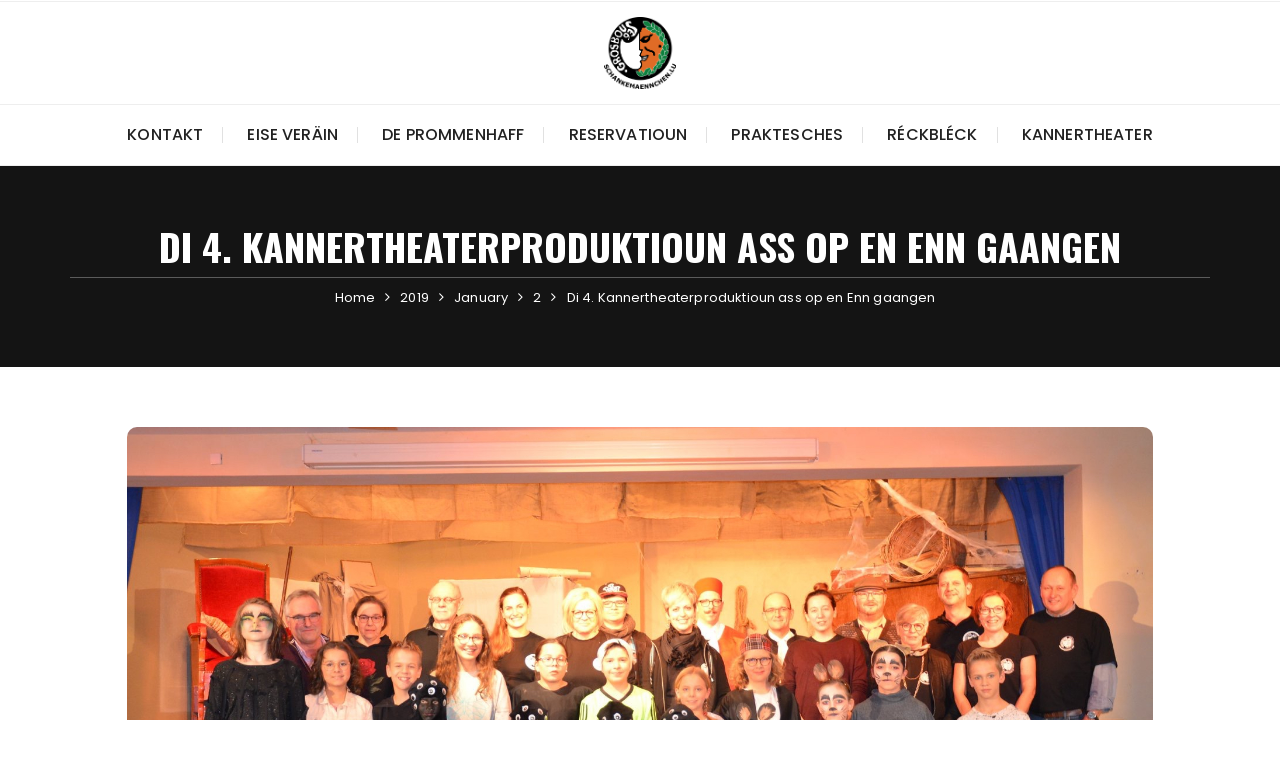

--- FILE ---
content_type: text/html; charset=UTF-8
request_url: http://www.schankemaennchen.lu/2019/01/02/di-4-kannertheaterproduktioun-ass-op-en-enn-gaangen/
body_size: 18756
content:
<!doctype html>
<html lang="en-US">
<head>
	<meta charset="UTF-8">
	<meta name="viewport" content="width=device-width, initial-scale=1">
	<link rel="profile" href="https://gmpg.org/xfn/11">

	<title>Di 4. Kannertheaterproduktioun ass op en Enn gaangen &#8211; De Schankemännchen</title>
<meta name='robots' content='max-image-preview:large' />
<link rel='dns-prefetch' href='//platform-api.sharethis.com' />
<link rel='dns-prefetch' href='//fonts.googleapis.com' />
<link rel="alternate" type="application/rss+xml" title="De Schankemännchen &raquo; Feed" href="http://www.schankemaennchen.lu/feed/" />
<link rel="alternate" type="application/rss+xml" title="De Schankemännchen &raquo; Comments Feed" href="http://www.schankemaennchen.lu/comments/feed/" />
<link rel="alternate" title="oEmbed (JSON)" type="application/json+oembed" href="http://www.schankemaennchen.lu/wp-json/oembed/1.0/embed?url=http%3A%2F%2Fwww.schankemaennchen.lu%2F2019%2F01%2F02%2Fdi-4-kannertheaterproduktioun-ass-op-en-enn-gaangen%2F" />
<link rel="alternate" title="oEmbed (XML)" type="text/xml+oembed" href="http://www.schankemaennchen.lu/wp-json/oembed/1.0/embed?url=http%3A%2F%2Fwww.schankemaennchen.lu%2F2019%2F01%2F02%2Fdi-4-kannertheaterproduktioun-ass-op-en-enn-gaangen%2F&#038;format=xml" />
<meta property="og:url" content="http://www.schankemaennchen.lu/2019/01/02/di-4-kannertheaterproduktioun-ass-op-en-enn-gaangen/ "/>
			<meta property="og:title" content="Di 4. Kannertheaterproduktioun ass op en Enn gaangen" />
			<meta property="og:description" content="Kaum ze gleewenâ€¦25 Joer SchankemÃ¤nnchen leien hannert eis, e ganzt VÃ©ierelsjoerhonnert. A nawell si mir dees Theater nit midd, ganz am GÃ©igendeel! Schonns an de StartlÃ¤cher fir eise 14. grousse..." />  
			<meta property="og:type" content="article" />				<meta property="og:image" content="http://www.schankemaennchen.lu/wp-content/uploads/2019/01/IMG_8016_Gruppefoto-1.jpg"/>
				<style id='wp-img-auto-sizes-contain-inline-css' type='text/css'>
img:is([sizes=auto i],[sizes^="auto," i]){contain-intrinsic-size:3000px 1500px}
/*# sourceURL=wp-img-auto-sizes-contain-inline-css */
</style>
<link property="stylesheet" rel='stylesheet' id='twb-open-sans-css' href='https://fonts.googleapis.com/css?family=Open+Sans%3A300%2C400%2C500%2C600%2C700%2C800&#038;display=swap&#038;ver=6.9' type='text/css' media='all' />
<link property="stylesheet" rel='stylesheet' id='twbbwg-global-css' href='http://www.schankemaennchen.lu/wp-content/plugins/photo-gallery/booster/assets/css/global.css?ver=1.0.0' type='text/css' media='all' />
<style id='wp-emoji-styles-inline-css' type='text/css'>

	img.wp-smiley, img.emoji {
		display: inline !important;
		border: none !important;
		box-shadow: none !important;
		height: 1em !important;
		width: 1em !important;
		margin: 0 0.07em !important;
		vertical-align: -0.1em !important;
		background: none !important;
		padding: 0 !important;
	}
/*# sourceURL=wp-emoji-styles-inline-css */
</style>
<link property="stylesheet" rel='stylesheet' id='wp-block-library-css' href='http://www.schankemaennchen.lu/wp-includes/css/dist/block-library/style.min.css?ver=6.9' type='text/css' media='all' />
<style id='wp-block-library-theme-inline-css' type='text/css'>
.wp-block-audio :where(figcaption){color:#555;font-size:13px;text-align:center}.is-dark-theme .wp-block-audio :where(figcaption){color:#ffffffa6}.wp-block-audio{margin:0 0 1em}.wp-block-code{border:1px solid #ccc;border-radius:4px;font-family:Menlo,Consolas,monaco,monospace;padding:.8em 1em}.wp-block-embed :where(figcaption){color:#555;font-size:13px;text-align:center}.is-dark-theme .wp-block-embed :where(figcaption){color:#ffffffa6}.wp-block-embed{margin:0 0 1em}.blocks-gallery-caption{color:#555;font-size:13px;text-align:center}.is-dark-theme .blocks-gallery-caption{color:#ffffffa6}:root :where(.wp-block-image figcaption){color:#555;font-size:13px;text-align:center}.is-dark-theme :root :where(.wp-block-image figcaption){color:#ffffffa6}.wp-block-image{margin:0 0 1em}.wp-block-pullquote{border-bottom:4px solid;border-top:4px solid;color:currentColor;margin-bottom:1.75em}.wp-block-pullquote :where(cite),.wp-block-pullquote :where(footer),.wp-block-pullquote__citation{color:currentColor;font-size:.8125em;font-style:normal;text-transform:uppercase}.wp-block-quote{border-left:.25em solid;margin:0 0 1.75em;padding-left:1em}.wp-block-quote cite,.wp-block-quote footer{color:currentColor;font-size:.8125em;font-style:normal;position:relative}.wp-block-quote:where(.has-text-align-right){border-left:none;border-right:.25em solid;padding-left:0;padding-right:1em}.wp-block-quote:where(.has-text-align-center){border:none;padding-left:0}.wp-block-quote.is-large,.wp-block-quote.is-style-large,.wp-block-quote:where(.is-style-plain){border:none}.wp-block-search .wp-block-search__label{font-weight:700}.wp-block-search__button{border:1px solid #ccc;padding:.375em .625em}:where(.wp-block-group.has-background){padding:1.25em 2.375em}.wp-block-separator.has-css-opacity{opacity:.4}.wp-block-separator{border:none;border-bottom:2px solid;margin-left:auto;margin-right:auto}.wp-block-separator.has-alpha-channel-opacity{opacity:1}.wp-block-separator:not(.is-style-wide):not(.is-style-dots){width:100px}.wp-block-separator.has-background:not(.is-style-dots){border-bottom:none;height:1px}.wp-block-separator.has-background:not(.is-style-wide):not(.is-style-dots){height:2px}.wp-block-table{margin:0 0 1em}.wp-block-table td,.wp-block-table th{word-break:normal}.wp-block-table :where(figcaption){color:#555;font-size:13px;text-align:center}.is-dark-theme .wp-block-table :where(figcaption){color:#ffffffa6}.wp-block-video :where(figcaption){color:#555;font-size:13px;text-align:center}.is-dark-theme .wp-block-video :where(figcaption){color:#ffffffa6}.wp-block-video{margin:0 0 1em}:root :where(.wp-block-template-part.has-background){margin-bottom:0;margin-top:0;padding:1.25em 2.375em}
/*# sourceURL=/wp-includes/css/dist/block-library/theme.min.css */
</style>
<style id='classic-theme-styles-inline-css' type='text/css'>
/*! This file is auto-generated */
.wp-block-button__link{color:#fff;background-color:#32373c;border-radius:9999px;box-shadow:none;text-decoration:none;padding:calc(.667em + 2px) calc(1.333em + 2px);font-size:1.125em}.wp-block-file__button{background:#32373c;color:#fff;text-decoration:none}
/*# sourceURL=/wp-includes/css/classic-themes.min.css */
</style>
<style id='global-styles-inline-css' type='text/css'>
:root{--wp--preset--aspect-ratio--square: 1;--wp--preset--aspect-ratio--4-3: 4/3;--wp--preset--aspect-ratio--3-4: 3/4;--wp--preset--aspect-ratio--3-2: 3/2;--wp--preset--aspect-ratio--2-3: 2/3;--wp--preset--aspect-ratio--16-9: 16/9;--wp--preset--aspect-ratio--9-16: 9/16;--wp--preset--color--black: #000000;--wp--preset--color--cyan-bluish-gray: #abb8c3;--wp--preset--color--white: #ffffff;--wp--preset--color--pale-pink: #f78da7;--wp--preset--color--vivid-red: #cf2e2e;--wp--preset--color--luminous-vivid-orange: #ff6900;--wp--preset--color--luminous-vivid-amber: #fcb900;--wp--preset--color--light-green-cyan: #7bdcb5;--wp--preset--color--vivid-green-cyan: #00d084;--wp--preset--color--pale-cyan-blue: #8ed1fc;--wp--preset--color--vivid-cyan-blue: #0693e3;--wp--preset--color--vivid-purple: #9b51e0;--wp--preset--gradient--vivid-cyan-blue-to-vivid-purple: linear-gradient(135deg,rgb(6,147,227) 0%,rgb(155,81,224) 100%);--wp--preset--gradient--light-green-cyan-to-vivid-green-cyan: linear-gradient(135deg,rgb(122,220,180) 0%,rgb(0,208,130) 100%);--wp--preset--gradient--luminous-vivid-amber-to-luminous-vivid-orange: linear-gradient(135deg,rgb(252,185,0) 0%,rgb(255,105,0) 100%);--wp--preset--gradient--luminous-vivid-orange-to-vivid-red: linear-gradient(135deg,rgb(255,105,0) 0%,rgb(207,46,46) 100%);--wp--preset--gradient--very-light-gray-to-cyan-bluish-gray: linear-gradient(135deg,rgb(238,238,238) 0%,rgb(169,184,195) 100%);--wp--preset--gradient--cool-to-warm-spectrum: linear-gradient(135deg,rgb(74,234,220) 0%,rgb(151,120,209) 20%,rgb(207,42,186) 40%,rgb(238,44,130) 60%,rgb(251,105,98) 80%,rgb(254,248,76) 100%);--wp--preset--gradient--blush-light-purple: linear-gradient(135deg,rgb(255,206,236) 0%,rgb(152,150,240) 100%);--wp--preset--gradient--blush-bordeaux: linear-gradient(135deg,rgb(254,205,165) 0%,rgb(254,45,45) 50%,rgb(107,0,62) 100%);--wp--preset--gradient--luminous-dusk: linear-gradient(135deg,rgb(255,203,112) 0%,rgb(199,81,192) 50%,rgb(65,88,208) 100%);--wp--preset--gradient--pale-ocean: linear-gradient(135deg,rgb(255,245,203) 0%,rgb(182,227,212) 50%,rgb(51,167,181) 100%);--wp--preset--gradient--electric-grass: linear-gradient(135deg,rgb(202,248,128) 0%,rgb(113,206,126) 100%);--wp--preset--gradient--midnight: linear-gradient(135deg,rgb(2,3,129) 0%,rgb(40,116,252) 100%);--wp--preset--font-size--small: 13px;--wp--preset--font-size--medium: 20px;--wp--preset--font-size--large: 36px;--wp--preset--font-size--x-large: 42px;--wp--preset--spacing--20: 0.44rem;--wp--preset--spacing--30: 0.67rem;--wp--preset--spacing--40: 1rem;--wp--preset--spacing--50: 1.5rem;--wp--preset--spacing--60: 2.25rem;--wp--preset--spacing--70: 3.38rem;--wp--preset--spacing--80: 5.06rem;--wp--preset--shadow--natural: 6px 6px 9px rgba(0, 0, 0, 0.2);--wp--preset--shadow--deep: 12px 12px 50px rgba(0, 0, 0, 0.4);--wp--preset--shadow--sharp: 6px 6px 0px rgba(0, 0, 0, 0.2);--wp--preset--shadow--outlined: 6px 6px 0px -3px rgb(255, 255, 255), 6px 6px rgb(0, 0, 0);--wp--preset--shadow--crisp: 6px 6px 0px rgb(0, 0, 0);}:where(.is-layout-flex){gap: 0.5em;}:where(.is-layout-grid){gap: 0.5em;}body .is-layout-flex{display: flex;}.is-layout-flex{flex-wrap: wrap;align-items: center;}.is-layout-flex > :is(*, div){margin: 0;}body .is-layout-grid{display: grid;}.is-layout-grid > :is(*, div){margin: 0;}:where(.wp-block-columns.is-layout-flex){gap: 2em;}:where(.wp-block-columns.is-layout-grid){gap: 2em;}:where(.wp-block-post-template.is-layout-flex){gap: 1.25em;}:where(.wp-block-post-template.is-layout-grid){gap: 1.25em;}.has-black-color{color: var(--wp--preset--color--black) !important;}.has-cyan-bluish-gray-color{color: var(--wp--preset--color--cyan-bluish-gray) !important;}.has-white-color{color: var(--wp--preset--color--white) !important;}.has-pale-pink-color{color: var(--wp--preset--color--pale-pink) !important;}.has-vivid-red-color{color: var(--wp--preset--color--vivid-red) !important;}.has-luminous-vivid-orange-color{color: var(--wp--preset--color--luminous-vivid-orange) !important;}.has-luminous-vivid-amber-color{color: var(--wp--preset--color--luminous-vivid-amber) !important;}.has-light-green-cyan-color{color: var(--wp--preset--color--light-green-cyan) !important;}.has-vivid-green-cyan-color{color: var(--wp--preset--color--vivid-green-cyan) !important;}.has-pale-cyan-blue-color{color: var(--wp--preset--color--pale-cyan-blue) !important;}.has-vivid-cyan-blue-color{color: var(--wp--preset--color--vivid-cyan-blue) !important;}.has-vivid-purple-color{color: var(--wp--preset--color--vivid-purple) !important;}.has-black-background-color{background-color: var(--wp--preset--color--black) !important;}.has-cyan-bluish-gray-background-color{background-color: var(--wp--preset--color--cyan-bluish-gray) !important;}.has-white-background-color{background-color: var(--wp--preset--color--white) !important;}.has-pale-pink-background-color{background-color: var(--wp--preset--color--pale-pink) !important;}.has-vivid-red-background-color{background-color: var(--wp--preset--color--vivid-red) !important;}.has-luminous-vivid-orange-background-color{background-color: var(--wp--preset--color--luminous-vivid-orange) !important;}.has-luminous-vivid-amber-background-color{background-color: var(--wp--preset--color--luminous-vivid-amber) !important;}.has-light-green-cyan-background-color{background-color: var(--wp--preset--color--light-green-cyan) !important;}.has-vivid-green-cyan-background-color{background-color: var(--wp--preset--color--vivid-green-cyan) !important;}.has-pale-cyan-blue-background-color{background-color: var(--wp--preset--color--pale-cyan-blue) !important;}.has-vivid-cyan-blue-background-color{background-color: var(--wp--preset--color--vivid-cyan-blue) !important;}.has-vivid-purple-background-color{background-color: var(--wp--preset--color--vivid-purple) !important;}.has-black-border-color{border-color: var(--wp--preset--color--black) !important;}.has-cyan-bluish-gray-border-color{border-color: var(--wp--preset--color--cyan-bluish-gray) !important;}.has-white-border-color{border-color: var(--wp--preset--color--white) !important;}.has-pale-pink-border-color{border-color: var(--wp--preset--color--pale-pink) !important;}.has-vivid-red-border-color{border-color: var(--wp--preset--color--vivid-red) !important;}.has-luminous-vivid-orange-border-color{border-color: var(--wp--preset--color--luminous-vivid-orange) !important;}.has-luminous-vivid-amber-border-color{border-color: var(--wp--preset--color--luminous-vivid-amber) !important;}.has-light-green-cyan-border-color{border-color: var(--wp--preset--color--light-green-cyan) !important;}.has-vivid-green-cyan-border-color{border-color: var(--wp--preset--color--vivid-green-cyan) !important;}.has-pale-cyan-blue-border-color{border-color: var(--wp--preset--color--pale-cyan-blue) !important;}.has-vivid-cyan-blue-border-color{border-color: var(--wp--preset--color--vivid-cyan-blue) !important;}.has-vivid-purple-border-color{border-color: var(--wp--preset--color--vivid-purple) !important;}.has-vivid-cyan-blue-to-vivid-purple-gradient-background{background: var(--wp--preset--gradient--vivid-cyan-blue-to-vivid-purple) !important;}.has-light-green-cyan-to-vivid-green-cyan-gradient-background{background: var(--wp--preset--gradient--light-green-cyan-to-vivid-green-cyan) !important;}.has-luminous-vivid-amber-to-luminous-vivid-orange-gradient-background{background: var(--wp--preset--gradient--luminous-vivid-amber-to-luminous-vivid-orange) !important;}.has-luminous-vivid-orange-to-vivid-red-gradient-background{background: var(--wp--preset--gradient--luminous-vivid-orange-to-vivid-red) !important;}.has-very-light-gray-to-cyan-bluish-gray-gradient-background{background: var(--wp--preset--gradient--very-light-gray-to-cyan-bluish-gray) !important;}.has-cool-to-warm-spectrum-gradient-background{background: var(--wp--preset--gradient--cool-to-warm-spectrum) !important;}.has-blush-light-purple-gradient-background{background: var(--wp--preset--gradient--blush-light-purple) !important;}.has-blush-bordeaux-gradient-background{background: var(--wp--preset--gradient--blush-bordeaux) !important;}.has-luminous-dusk-gradient-background{background: var(--wp--preset--gradient--luminous-dusk) !important;}.has-pale-ocean-gradient-background{background: var(--wp--preset--gradient--pale-ocean) !important;}.has-electric-grass-gradient-background{background: var(--wp--preset--gradient--electric-grass) !important;}.has-midnight-gradient-background{background: var(--wp--preset--gradient--midnight) !important;}.has-small-font-size{font-size: var(--wp--preset--font-size--small) !important;}.has-medium-font-size{font-size: var(--wp--preset--font-size--medium) !important;}.has-large-font-size{font-size: var(--wp--preset--font-size--large) !important;}.has-x-large-font-size{font-size: var(--wp--preset--font-size--x-large) !important;}
:where(.wp-block-post-template.is-layout-flex){gap: 1.25em;}:where(.wp-block-post-template.is-layout-grid){gap: 1.25em;}
:where(.wp-block-term-template.is-layout-flex){gap: 1.25em;}:where(.wp-block-term-template.is-layout-grid){gap: 1.25em;}
:where(.wp-block-columns.is-layout-flex){gap: 2em;}:where(.wp-block-columns.is-layout-grid){gap: 2em;}
:root :where(.wp-block-pullquote){font-size: 1.5em;line-height: 1.6;}
/*# sourceURL=global-styles-inline-css */
</style>
<link property="stylesheet" rel='stylesheet' id='essential-grid-plugin-settings-css' href='http://www.schankemaennchen.lu/wp-content/plugins/essential-grid/public/assets/css/settings.css?ver=2.2.2' type='text/css' media='all' />
<link property="stylesheet" rel='stylesheet' id='tp-open-sans-css' href='http://fonts.googleapis.com/css?family=Open+Sans%3A300%2C400%2C600%2C700%2C800&#038;ver=6.9' type='text/css' media='all' />
<link property="stylesheet" rel='stylesheet' id='tp-raleway-css' href='http://fonts.googleapis.com/css?family=Raleway%3A100%2C200%2C300%2C400%2C500%2C600%2C700%2C800%2C900&#038;ver=6.9' type='text/css' media='all' />
<link property="stylesheet" rel='stylesheet' id='tp-droid-serif-css' href='http://fonts.googleapis.com/css?family=Droid+Serif%3A400%2C700&#038;ver=6.9' type='text/css' media='all' />
<link property="stylesheet" rel='stylesheet' id='tp-fontello-css' href='http://www.schankemaennchen.lu/wp-content/plugins/essential-grid/public/assets/font/fontello/css/fontello.css?ver=2.2.2' type='text/css' media='all' />
<link property="stylesheet" rel='stylesheet' id='perfectwpthemes-toolkit-css' href='http://www.schankemaennchen.lu/wp-content/plugins/perfectwpthemes-toolkit/public/css/perfectwpthemes-toolkit-public.css?ver=1.0.6' type='text/css' media='all' />
<link property="stylesheet" rel='stylesheet' id='bwg_fonts-css' href='http://www.schankemaennchen.lu/wp-content/plugins/photo-gallery/css/bwg-fonts/fonts.css?ver=0.0.1' type='text/css' media='all' />
<link property="stylesheet" rel='stylesheet' id='sumoselect-css' href='http://www.schankemaennchen.lu/wp-content/plugins/photo-gallery/css/sumoselect.min.css?ver=3.4.6' type='text/css' media='all' />
<link property="stylesheet" rel='stylesheet' id='mCustomScrollbar-css' href='http://www.schankemaennchen.lu/wp-content/plugins/photo-gallery/css/jquery.mCustomScrollbar.min.css?ver=3.1.5' type='text/css' media='all' />
<link property="stylesheet" rel='stylesheet' id='bwg_frontend-css' href='http://www.schankemaennchen.lu/wp-content/plugins/photo-gallery/css/styles.min.css?ver=1.8.35' type='text/css' media='all' />
<link property="stylesheet" rel='stylesheet' id='trx_addons-icons-css' href='http://www.schankemaennchen.lu/wp-content/plugins/trx_addons/css/font-icons/css/trx_addons_icons-embedded.css' type='text/css' media='all' />
<link property="stylesheet" rel='stylesheet' id='swiperslider-css' href='http://www.schankemaennchen.lu/wp-content/plugins/trx_addons/js/swiper/swiper.min.css' type='text/css' media='all' />
<link property="stylesheet" rel='stylesheet' id='magnific-popup-css' href='http://www.schankemaennchen.lu/wp-content/plugins/trx_addons/js/magnific/magnific-popup.min.css' type='text/css' media='all' />
<link property="stylesheet" rel='stylesheet' id='trx_addons-css' href='http://www.schankemaennchen.lu/wp-content/plugins/trx_addons/css/trx_addons.css' type='text/css' media='all' />
<link property="stylesheet" rel='stylesheet' id='trx_addons-animation-css' href='http://www.schankemaennchen.lu/wp-content/plugins/trx_addons/css/trx_addons.animation.css' type='text/css' media='all' />
<link property="stylesheet" rel='stylesheet' id='glaze-blog-lite-style-css' href='http://www.schankemaennchen.lu/wp-content/themes/glaze-blog-lite/style.css?ver=6.9' type='text/css' media='all' />
<link property="stylesheet" rel='stylesheet' id='glaze-blog-lite-google-fonts-css' href='//fonts.googleapis.com/css?family=Poppins%3A400%2C400i%2C500%2C600%2C700%2C700i%7COswald%3A400%2C500%2C600%2C700%7CPacifico&#038;subset=latin%2Clatin-ext&#038;ver=6.9' type='text/css' media='all' />
<link property="stylesheet" rel='stylesheet' id='glaze-blog-lite-main-css' href='http://www.schankemaennchen.lu/wp-content/themes/glaze-blog-lite/assets/dist/css/main.css?ver=6.9' type='text/css' media='all' />
<link property="stylesheet" rel='stylesheet' id='trx_addons-responsive-css' href='http://www.schankemaennchen.lu/wp-content/plugins/trx_addons/css/trx_addons.responsive.css' type='text/css' media='all' />
<script type="text/javascript" src="http://www.schankemaennchen.lu/wp-includes/js/jquery/jquery.min.js?ver=3.7.1" id="jquery-core-js"></script>
<script type="text/javascript" src="http://www.schankemaennchen.lu/wp-includes/js/jquery/jquery-migrate.min.js?ver=3.4.1" id="jquery-migrate-js"></script>
<script type="text/javascript" src="http://www.schankemaennchen.lu/wp-content/plugins/photo-gallery/booster/assets/js/circle-progress.js?ver=1.2.2" id="twbbwg-circle-js"></script>
<script type="text/javascript" id="twbbwg-global-js-extra">
/* <![CDATA[ */
var twb = {"nonce":"911f76512d","ajax_url":"http://www.schankemaennchen.lu/wp-admin/admin-ajax.php","plugin_url":"http://www.schankemaennchen.lu/wp-content/plugins/photo-gallery/booster","href":"http://www.schankemaennchen.lu/wp-admin/admin.php?page=twbbwg_photo-gallery"};
var twb = {"nonce":"911f76512d","ajax_url":"http://www.schankemaennchen.lu/wp-admin/admin-ajax.php","plugin_url":"http://www.schankemaennchen.lu/wp-content/plugins/photo-gallery/booster","href":"http://www.schankemaennchen.lu/wp-admin/admin.php?page=twbbwg_photo-gallery"};
//# sourceURL=twbbwg-global-js-extra
/* ]]> */
</script>
<script type="text/javascript" src="http://www.schankemaennchen.lu/wp-content/plugins/photo-gallery/booster/assets/js/global.js?ver=1.0.0" id="twbbwg-global-js"></script>
<script type="text/javascript" src="http://www.schankemaennchen.lu/wp-content/plugins/flowpaper-lite-pdf-flipbook/assets/lity/lity.min.js" id="lity-js-js"></script>
<script type="text/javascript" src="http://www.schankemaennchen.lu/wp-content/plugins/perfectwpthemes-toolkit/public/js/perfectwpthemes-toolkit-public.js?ver=1.0.6" id="perfectwpthemes-toolkit-js"></script>
<script type="text/javascript" src="http://www.schankemaennchen.lu/wp-content/plugins/photo-gallery/js/jquery.sumoselect.min.js?ver=3.4.6" id="sumoselect-js"></script>
<script type="text/javascript" src="http://www.schankemaennchen.lu/wp-content/plugins/photo-gallery/js/tocca.min.js?ver=2.0.9" id="bwg_mobile-js"></script>
<script type="text/javascript" src="http://www.schankemaennchen.lu/wp-content/plugins/photo-gallery/js/jquery.mCustomScrollbar.concat.min.js?ver=3.1.5" id="mCustomScrollbar-js"></script>
<script type="text/javascript" src="http://www.schankemaennchen.lu/wp-content/plugins/photo-gallery/js/jquery.fullscreen.min.js?ver=0.6.0" id="jquery-fullscreen-js"></script>
<script type="text/javascript" id="bwg_frontend-js-extra">
/* <![CDATA[ */
var bwg_objectsL10n = {"bwg_field_required":"field is required.","bwg_mail_validation":"This is not a valid email address.","bwg_search_result":"There are no images matching your search.","bwg_select_tag":"Select Tag","bwg_order_by":"Order By","bwg_search":"Search","bwg_show_ecommerce":"Show Ecommerce","bwg_hide_ecommerce":"Hide Ecommerce","bwg_show_comments":"Show Comments","bwg_hide_comments":"Hide Comments","bwg_restore":"Restore","bwg_maximize":"Maximize","bwg_fullscreen":"Fullscreen","bwg_exit_fullscreen":"Exit Fullscreen","bwg_search_tag":"SEARCH...","bwg_tag_no_match":"No tags found","bwg_all_tags_selected":"All tags selected","bwg_tags_selected":"tags selected","play":"Play","pause":"Pause","is_pro":"","bwg_play":"Play","bwg_pause":"Pause","bwg_hide_info":"Hide info","bwg_show_info":"Show info","bwg_hide_rating":"Hide rating","bwg_show_rating":"Show rating","ok":"Ok","cancel":"Cancel","select_all":"Select all","lazy_load":"0","lazy_loader":"http://www.schankemaennchen.lu/wp-content/plugins/photo-gallery/images/ajax_loader.png","front_ajax":"0","bwg_tag_see_all":"see all tags","bwg_tag_see_less":"see less tags"};
//# sourceURL=bwg_frontend-js-extra
/* ]]> */
</script>
<script type="text/javascript" src="http://www.schankemaennchen.lu/wp-content/plugins/photo-gallery/js/scripts.min.js?ver=1.8.35" id="bwg_frontend-js"></script>
<script type="text/javascript" src="//platform-api.sharethis.com/js/sharethis.js#source=googleanalytics-wordpress#product=ga&amp;property=5cf390997c68b90012329249" id="googleanalytics-platform-sharethis-js"></script>
<link rel="https://api.w.org/" href="http://www.schankemaennchen.lu/wp-json/" /><link rel="alternate" title="JSON" type="application/json" href="http://www.schankemaennchen.lu/wp-json/wp/v2/posts/1734" /><link rel="EditURI" type="application/rsd+xml" title="RSD" href="http://www.schankemaennchen.lu/xmlrpc.php?rsd" />
<meta name="generator" content="WordPress 6.9" />
<link rel="canonical" href="http://www.schankemaennchen.lu/2019/01/02/di-4-kannertheaterproduktioun-ass-op-en-enn-gaangen/" />
<link rel='shortlink' href='http://www.schankemaennchen.lu/?p=1734' />
		<style>
			

				a:hover,
				footer.dark a:hover,
				.editor-entry a,
				.gb-breadcrumb ul li a span:hover,
				footer.dark .footer-bottom a:hover,
				.gb-post-widget .entry-metas ul li.comment a:hover, 
				.gb-post-widget .entry-metas ul li.posted-date a:hover,
				.single-page-style-2 .entry-cats ul li a:hover,
				.single-page-style-2 .entry-metas ul li.posted-by a:hover,
				.single-page-style-2 .related-posts .entry-metas li a:hover,
				footer.dark .gb-post-widget :hover.entry-metas ul li.posted-date a:hover, 
				footer.dark .gb-post-widget .entry-metas ul li.comment a:hover,
				.widget_archive a:hover,
				.widget_categories a:hover,
				.widget_recent_entries a:hover,
				.widget_meta a:hover,
				.widget_product_categories a:hover,
				.widget_rss li a:hover,
				.widget_pages li a:hover,
				.widget_nav_menu li a:hover,
				.woocommerce-widget-layered-nav ul li a:hover,
				.widget_rss .widget-title h3 a:hover,
				.widget_rss ul li a:hover,
				.comments-area .comment-body .reply a:hover,
				.comments-area .comment-body .reply a:focus,
				.comments-area .comment-body .fn a:hover,
				.comments-area .comment-body .fn a:focus,
				footer.dark .widget_rss ul li a:hover,
				.comments-area .comment-body .fn:hover,
				.comments-area .comment-body .fn a:hover,
				.comments-area .comment-body .reply a:hover, 
				.comments-area .comment-body .comment-metadata a:hover,
				.comments-area .comment-body .comment-metadata .edit-link:hover	 {

					color: #EC521E;
				}

				.entry-tags .post-tags a:hover,
				.author-box .social-icons-list li a:hover {

					border-color: #EC521E;
				}

				button:hover,
				input[type="button"]:hover,
				input[type="reset"]:hover,
				input[type="submit"]:hover,
				button#load-comments:hover,
				.entry-tags .post-tags a:hover,
				.widget_tag_cloud .tagcloud a:hover,
				.gb-patigation a.page-numbers:hover,
				body .wpcf7 input[type="submit"]:hover,
				body .wpcf7 input[type="button"]:hover,
				.entry-metas ul li.posted-date a:hover,
				footer.dark .widget_tag_cloud .tagcloud a:hover,
				.single-page-style-2 .entry-metas ul li.posted-date a:hover,
				.secondary-widget-area .gb-instagram-widget .follow-permalink a:hover,
				.woocommerce .widget_price_filter .ui-slider .ui-slider-handle,
				.woocommerce .widget_price_filter .ui-slider .ui-slider-handle, 
				.woocommerce .widget_price_filter .ui-slider .ui-slider-range,
				.jetpack_subscription_widget input[type="submit"]:hover,
				body .wpforms-container .wpforms-form input[type=submit]:hover, 
				body .wpforms-container .wpforms-form button[type=submit]:hover,
				body .wpforms-container .wpforms-form .wpforms-page-button:hover,
				footer.dark button:hover, 
				footer.dark input[type="button"]:hover, 
				footer.dark input[type="reset"]:hover, 
				footer.dark input[type="submit"]:hover,
				body footer.dark .wpcf7 input[type="submit"]:hover, 
				body footer.dark .wpcf7 input[type="button"]:hover,
				body footer.dark .wpforms-container .wpforms-form input[type=submit]:hover, 
				body footer.dark .wpforms-container .wpforms-form button[type=submit]:hover,
				body footer.dark .wpforms-container .wpforms-form .wpforms-page-button:hover {

					background: #EC521E;
				}
				
						</style>
				<style>
							.header-style-1 .site-title, 
				.header-style-2 .site-title {
					font-family: "Pacifico", cursive;
				}
								@media (min-width: 1024px) {
					.header-style-1 .mid-header {
						padding: 15px 0px;
					}
				}
								.entry-cats ul li a, 
				.entry-metas ul li.posted-by a, 
				.author-box .author-name h3 {
					font-family: "Pacifico", cursive;
				}
											@media(min-width: 992px) {
					.banner-style-1 .post-thumb {
						height: 500px;
					}
				}
						</style>
		<meta name="generator" content="Elementor 3.33.4; features: additional_custom_breakpoints; settings: css_print_method-internal, google_font-enabled, font_display-auto">
<script>
(function() {
	(function (i, s, o, g, r, a, m) {
		i['GoogleAnalyticsObject'] = r;
		i[r] = i[r] || function () {
				(i[r].q = i[r].q || []).push(arguments)
			}, i[r].l = 1 * new Date();
		a = s.createElement(o),
			m = s.getElementsByTagName(o)[0];
		a.async = 1;
		a.src = g;
		m.parentNode.insertBefore(a, m)
	})(window, document, 'script', 'https://google-analytics.com/analytics.js', 'ga');

	ga('create', 'UA-23006626-1', 'auto');
			ga('send', 'pageview');
	})();
</script>
			<style>
				.e-con.e-parent:nth-of-type(n+4):not(.e-lazyloaded):not(.e-no-lazyload),
				.e-con.e-parent:nth-of-type(n+4):not(.e-lazyloaded):not(.e-no-lazyload) * {
					background-image: none !important;
				}
				@media screen and (max-height: 1024px) {
					.e-con.e-parent:nth-of-type(n+3):not(.e-lazyloaded):not(.e-no-lazyload),
					.e-con.e-parent:nth-of-type(n+3):not(.e-lazyloaded):not(.e-no-lazyload) * {
						background-image: none !important;
					}
				}
				@media screen and (max-height: 640px) {
					.e-con.e-parent:nth-of-type(n+2):not(.e-lazyloaded):not(.e-no-lazyload),
					.e-con.e-parent:nth-of-type(n+2):not(.e-lazyloaded):not(.e-no-lazyload) * {
						background-image: none !important;
					}
				}
			</style>
			<link rel="icon" href="http://www.schankemaennchen.lu/wp-content/uploads/2015/02/cropped-Schankemaennchen_logo1.jpg" sizes="32x32" />
<link rel="icon" href="http://www.schankemaennchen.lu/wp-content/uploads/2015/02/cropped-Schankemaennchen_logo1.jpg" sizes="192x192" />
<link rel="apple-touch-icon" href="http://www.schankemaennchen.lu/wp-content/uploads/2015/02/cropped-Schankemaennchen_logo1.jpg" />
<meta name="msapplication-TileImage" content="http://www.schankemaennchen.lu/wp-content/uploads/2015/02/cropped-Schankemaennchen_logo1.jpg" />
</head>

<body class="wp-singular post-template-default single single-post postid-1734 single-format-standard wp-custom-logo wp-embed-responsive wp-theme-glaze-blog-lite esm-default no-sidebar elementor-default elementor-kit-2094">
		<div class="page--wrap">
		<a class="skip-link screen-reader-text" href="#content">Skip to content</a>

		<header class="gb-general-header header-style-1">
	        <div class="header-inner">
	        			            <div class="header-top">
		                <div class="gb-container">
		                    <div class="row">
		                    			                        <div class="col-lg-5 col-md-6 col-sm-12">
		                            <div class="social-icons">
		                                <ul class="social-icons-list">
		                                			                                </ul><!-- .social-icons-list -->
		                            </div><!-- .social-icons -->
		                        </div><!-- .col -->
		                    </div><!-- .row -->
		                </div><!-- .gb-container -->
		            </div><!-- .header-top -->
		            	            <div class="mid-header">
	                <div class="gb-container">
	                    <div class="site-branding">
	                    	<a href="http://www.schankemaennchen.lu/" class="custom-logo-link" rel="home"><img src="http://www.schankemaennchen.lu/wp-content/uploads/2019/04/cropped-Logo-Schankemaennchen-vect-2.png" class="custom-logo" alt="De Schankemännchen" decoding="async" /></a>                        
	                    </div><!-- .site-branding -->
	                </div><!-- .gb-container -->
	            </div><!-- .mid-header -->
	            <div class="header-bottom">
	                <div class="main-menu-wrapper">
	                    <div class="gb-container">
	                        <div class="menu-toggle">
	                        	<span class="hamburger-bar"></span>
	                        	<span class="hamburger-bar"></span>
	                        	<span class="hamburger-bar"></span>
	                        </div><!-- .menu-toggle -->
	                        <nav id="site-navigation" class="site-navigation">
	                        	<ul id="menu-menu-1" class="primary-menu"><li id="menu-item-1427" class="menu-item menu-item-type-post_type menu-item-object-page menu-item-1427"><a href="http://www.schankemaennchen.lu/kontakt/">Kontakt</a></li>
<li id="menu-item-1425" class="menu-item menu-item-type-post_type menu-item-object-page menu-item-1425"><a href="http://www.schankemaennchen.lu/iwwer-eis/eise-verain/">Eise Veräin</a></li>
<li id="menu-item-1426" class="menu-item menu-item-type-post_type menu-item-object-page menu-item-1426"><a href="http://www.schankemaennchen.lu/de-prommenhaff/">De Prommenhaff</a></li>
<li id="menu-item-1506" class="menu-item menu-item-type-post_type menu-item-object-page menu-item-1506"><a href="http://www.schankemaennchen.lu/reservatioun/">Reservatioun</a></li>
<li id="menu-item-2901" class="menu-item menu-item-type-post_type menu-item-object-page menu-item-2901"><a href="http://www.schankemaennchen.lu/catering/">Praktesches</a></li>
<li id="menu-item-1428" class="menu-item menu-item-type-post_type menu-item-object-page menu-item-has-children menu-item-1428"><a href="http://www.schankemaennchen.lu/eis-produktiounen/">Réckbléck</a>
<ul class="sub-menu">
	<li id="menu-item-1429" class="menu-item menu-item-type-post_type menu-item-object-page menu-item-1429"><a href="http://www.schankemaennchen.lu/eis-produktiounen/reckbleck-2/">de Schankemännchen (1993)</a></li>
	<li id="menu-item-1430" class="menu-item menu-item-type-post_type menu-item-object-page menu-item-1430"><a href="http://www.schankemaennchen.lu/eis-produktiounen/de-schenner-steis-1995/">De Schënner Steis (1995)</a></li>
	<li id="menu-item-1431" class="menu-item menu-item-type-post_type menu-item-object-page menu-item-1431"><a href="http://www.schankemaennchen.lu/eis-produktiounen/um-kale-rais-1997/">um kale Räis (1997)</a></li>
	<li id="menu-item-1432" class="menu-item menu-item-type-post_type menu-item-object-page menu-item-1432"><a href="http://www.schankemaennchen.lu/eis-produktiounen/dat-geckegt-joer-1999/">Dat geckegt Joër (1999)</a></li>
	<li id="menu-item-1433" class="menu-item menu-item-type-post_type menu-item-object-page menu-item-1433"><a href="http://www.schankemaennchen.lu/eis-produktiounen/hanni-lo-hanks-de-2001/">Hanni, lo hänks de ! (2001)</a></li>
	<li id="menu-item-1434" class="menu-item menu-item-type-post_type menu-item-object-page menu-item-1434"><a href="http://www.schankemaennchen.lu/eis-produktiounen/crash-2003/">Crash (2003)</a></li>
	<li id="menu-item-1435" class="menu-item menu-item-type-post_type menu-item-object-page menu-item-1435"><a href="http://www.schankemaennchen.lu/eis-produktiounen/till-eilespiggel-2005/">Till Eilespiggel (2005)</a></li>
	<li id="menu-item-1436" class="menu-item menu-item-type-post_type menu-item-object-page menu-item-1436"><a href="http://www.schankemaennchen.lu/eis-produktiounen/meng-mamm-ass-de-sheriff-2007/">Meng Mamm ass de Sheriff (2007)</a></li>
	<li id="menu-item-1437" class="menu-item menu-item-type-post_type menu-item-object-page menu-item-1437"><a href="http://www.schankemaennchen.lu/eis-produktiounen/de-klunibald-huet-zougespaart-2009/">De Klunibald huet zougespaart (2009)</a></li>
	<li id="menu-item-1438" class="menu-item menu-item-type-post_type menu-item-object-page menu-item-1438"><a href="http://www.schankemaennchen.lu/eis-produktiounen/ausbleck-op-2011/">An de Labränten (2011)</a></li>
	<li id="menu-item-1439" class="menu-item menu-item-type-post_type menu-item-object-page menu-item-1439"><a href="http://www.schankemaennchen.lu/eis-produktiounen/besuch/">Besuch (2013)</a></li>
	<li id="menu-item-1474" class="menu-item menu-item-type-post_type menu-item-object-page menu-item-1474"><a href="http://www.schankemaennchen.lu/eis-produktiounen/eng-oper-fir-5-sou/">Eng Oper fir 5 Sou (2015)</a></li>
	<li id="menu-item-1545" class="menu-item menu-item-type-post_type menu-item-object-page menu-item-1545"><a href="http://www.schankemaennchen.lu/eis-produktiounen/de-revisor-2/">De Revisör (2017)</a></li>
	<li id="menu-item-2109" class="menu-item menu-item-type-post_type menu-item-object-page menu-item-2109"><a href="http://www.schankemaennchen.lu/eis-produktiounen/raten-2019/">Raten (2019)</a></li>
	<li id="menu-item-2370" class="menu-item menu-item-type-post_type menu-item-object-page menu-item-2370"><a href="http://www.schankemaennchen.lu/eis-produktiounen/de-kinnek-ubu-2022/">De Kinnek UBU (2022)</a></li>
</ul>
</li>
<li id="menu-item-1476" class="menu-item menu-item-type-post_type menu-item-object-page menu-item-has-children menu-item-1476"><a href="http://www.schankemaennchen.lu/kannertheater/">Kannertheater</a>
<ul class="sub-menu">
	<li id="menu-item-1478" class="menu-item menu-item-type-post_type menu-item-object-page menu-item-1478"><a href="http://www.schankemaennchen.lu/kannertheater/kikeri-kiwi-2013/">Kikeri Kiwi (2013)</a></li>
	<li id="menu-item-1479" class="menu-item menu-item-type-post_type menu-item-object-page menu-item-1479"><a href="http://www.schankemaennchen.lu/kannertheater/schneibonzel-kuederwittchen/">Schnéibonzel Kuederwittchen (2015)</a></li>
	<li id="menu-item-1477" class="menu-item menu-item-type-post_type menu-item-object-page menu-item-1477"><a href="http://www.schankemaennchen.lu/kannertheater/blutt-oder-schokela-2017/">Blutt oder Schokela (2017)</a></li>
	<li id="menu-item-1749" class="menu-item menu-item-type-post_type menu-item-object-page menu-item-1749"><a href="http://www.schankemaennchen.lu/kannertheater/de-schatz-vu-stebsebuerg-2019/">De Schatz vu Stëbsebuerg (2019)</a></li>
	<li id="menu-item-2368" class="menu-item menu-item-type-post_type menu-item-object-page menu-item-2368"><a href="http://www.schankemaennchen.lu/kannertheater/pinocchio-2023/">Pinocchio (2023)</a></li>
	<li id="menu-item-2834" class="menu-item menu-item-type-post_type menu-item-object-page menu-item-2834"><a href="http://www.schankemaennchen.lu/kannertheater/pippi-l-36/">Pippi L. (2024)</a></li>
</ul>
</li>
</ul>	                        </nav><!-- #site-navigation.site-navigation -->
	                    </div><!-- .gb-container -->
	                </div><!-- .main-menu-wrapper -->
	            </div><!-- .header-bottom -->
	        </div><!-- .header-inner -->
	    </header><!-- .gb-general-header.header-style-1 -->

	    <div id="content" class="site-content">
            <div class="gb-breadcrumb-wrap">
                      <div class="gb-container">
                <div class="the-title">
                			            		<div class="the-title">
			                    <h1 class="page-title">Di 4. Kannertheaterproduktioun ass op en Enn gaangen</h1>
			                </div><!-- .the-title -->
		            		                </div><!-- .the-title -->
                 			<div class="gb-breadcrumb">
                <nav role="navigation" aria-label="Breadcrumbs" class="breadcrumb-trail breadcrumbs"><ul class="trail-items"><li class="trail-item trail-begin"><a href="http://www.schankemaennchen.lu/" rel="home"><span>Home</span></a></li><li class="trail-item"><a href="http://www.schankemaennchen.lu/2019/"><span>2019</span></a></li><li class="trail-item"><a href="http://www.schankemaennchen.lu/2019/01/"><span>January</span></a></li><li class="trail-item"><a href="http://www.schankemaennchen.lu/2019/01/02/"><span>2</span></a></li><li class="trail-item trail-end"><span><span>Di 4. Kannertheaterproduktioun ass op en Enn gaangen</span></span></li></ul></nav>            </div><!-- .gb-breadcrumb -->
 			            </div><!-- .gb-container -->
            <div class="mask"></div><!-- .mask -->
        </div><!-- .gb-breadcrumb-wrap -->
        	<div class="innerpage-content-area-wrap single-page-style-1">
                <div class="gb-container">
        	<div class="single-content-container">
	            <div class="row">
	                	                <div class="col-12">
	                    <div id="primary" class="primary-widget-area content-area">
	                        <main id="main" class="site-main">
	                            <div class="single-page-entry">
	                            	<article id="post-1734" class="post-1734 post type-post status-publish format-standard has-post-thumbnail hentry category-news">
					<div class="post-media-wrap">
				    <div class="post-media-entry standard">
				        <img width="1756" height="998" src="http://www.schankemaennchen.lu/wp-content/uploads/2019/01/IMG_8016_Gruppefoto-1.jpg" class="attachment-full size-full wp-post-image" alt="Di 4. Kannertheaterproduktioun ass op en Enn gaangen" decoding="async" srcset="http://www.schankemaennchen.lu/wp-content/uploads/2019/01/IMG_8016_Gruppefoto-1.jpg 1756w, http://www.schankemaennchen.lu/wp-content/uploads/2019/01/IMG_8016_Gruppefoto-1-420x239.jpg 420w, http://www.schankemaennchen.lu/wp-content/uploads/2019/01/IMG_8016_Gruppefoto-1-744x423.jpg 744w, http://www.schankemaennchen.lu/wp-content/uploads/2019/01/IMG_8016_Gruppefoto-1-768x436.jpg 768w, http://www.schankemaennchen.lu/wp-content/uploads/2019/01/IMG_8016_Gruppefoto-1-1200x682.jpg 1200w, http://www.schankemaennchen.lu/wp-content/uploads/2019/01/IMG_8016_Gruppefoto-1-720x409.jpg 720w" sizes="(max-width: 1756px) 100vw, 1756px" />				    </div><!-- .post-media-entry -->
				</div><!-- .post-media-wrap -->
							<div class="single-metas-and-cats">
			    <div class="entry-cats"><ul class="post-categories">
	<li><a href="http://www.schankemaennchen.lu/category/news/" rel="category tag">News</a></li></ul></div>			    <div class="entry-metas">
			        <ul>
			            <li class="posted-date"><a href="http://www.schankemaennchen.lu/2019/01/02/di-4-kannertheaterproduktioun-ass-op-en-enn-gaangen/" rel="bookmark"><time class="entry-date published" datetime="2019-01-02T11:37:41+01:00">02.01.2019</time><time class="updated" datetime="2019-01-02T11:55:43+01:00">02.01.2019</time></a></li>			            <li class="posted-by">by <a href="http://www.schankemaennchen.lu/author/tries/">tries</a></li>			        </ul>
			    </div><!-- .entry-metas -->
			</div><!-- .single-metas-and-cats -->
				<div class="single-page-entry">
	    <div class="editor-entry	">
	        <p>Kaum ze gleewenâ€¦25 Joer SchankemÃ¤nnchen leien hannert eis, e ganzt VÃ©ierelsjoerhonnert. A nawell si mir dees Theater nit midd, ganz am GÃ©igendeel!</p>
<p>Schonns an de StartlÃ¤cher fir eise 14. grousse FrÃ¤iliichttheater am Summer 2019 am Prommenhaff zu Groussbus, ass eis 4. Kannertheaterproduktioun elo op en Enn gaangen. Eng Produktioun quasi ganz an Eegeregie vum SchankemÃ¤nnchen: ugefong beim StÃ©ck Eraussichen, Iwwersetzen an AdaptÃ©ieren, iwwert dâ€™InzenÃ©ierung an de BÃ¼hnebau. E bÃ«sselche professionell HÃ«llef hu mir eis gefrot bei de KostÃ¼mer, der Musek an der Beliichtung. Mir si frou, eng RÃ«tsch vun neie Leit an eiser Ekipp ze hunn, Grousser a Klenger; frÃ¤i nom Motto: Kee kann alles, awer zesumme kÃ«nne mir villes!</p>
<p>Di lescht MÃ©int ware lÃ«schteg, spannend a kreativ. Grad beim Kannertheater leeÃ« mir WÃ¤ert drop, de Kanner a Jugendlech drÃ¤i wichteg Saache mat op de Wee ze ginn: de Courage virun 200 Leit oder mÃ©i ze schwÃ¤tzen, dâ€™WÃ«ssen, datt een (fir sech selwer) eppes erreeche kann an dâ€™FÃ¤egkeet am Team ze schaffen. Et kÃ©int een deemno behaapten, datt dat, wat vill Leit an deiere Managementseminaire lÃ©iere mussen, eis Acteure gratis op der BÃ¼hn anÃ¼be kÃ«nnen.</p>
<p>A wÃ©i sot den Oscar Wilde: â€˜Ich liebe es, Theater zu spielen. Es ist so viel realistischer als das Leben.â€™</p>
<p><a href="http://www.schankemaennchen.lu/wp-content/uploads/2019/01/IMG_8016_Gruppefoto.jpg"><img fetchpriority="high" decoding="async" class="size-medium wp-image-1735 aligncenter" src="http://www.schankemaennchen.lu/wp-content/uploads/2019/01/IMG_8016_Gruppefoto-744x423.jpg" alt="" width="744" height="423" srcset="http://www.schankemaennchen.lu/wp-content/uploads/2019/01/IMG_8016_Gruppefoto-744x423.jpg 744w, http://www.schankemaennchen.lu/wp-content/uploads/2019/01/IMG_8016_Gruppefoto-420x239.jpg 420w, http://www.schankemaennchen.lu/wp-content/uploads/2019/01/IMG_8016_Gruppefoto-768x436.jpg 768w, http://www.schankemaennchen.lu/wp-content/uploads/2019/01/IMG_8016_Gruppefoto-1200x682.jpg 1200w, http://www.schankemaennchen.lu/wp-content/uploads/2019/01/IMG_8016_Gruppefoto-720x409.jpg 720w, http://www.schankemaennchen.lu/wp-content/uploads/2019/01/IMG_8016_Gruppefoto.jpg 1756w" sizes="(max-width: 744px) 100vw, 744px" /></a>De ComitÃ© vum SchankemÃ¤nnchen seet jidderengem Merci, deen eis bei dÃ«ser Editioun vum Kannertheater Ã«nnerstÃ«tzt a gehollef huet. Ouni di vill flÃ¤isseg HÃ¤nn ronderÃ«m an ouni di finanziell Ã‹nnerstÃ«tzung vun eise Sponsore wier esou eng Produktioun nit mÃ©iglech. Ee grousse Luef geet awer och un all eis Kanner, Jugendlech an Erwuessen, dÃ©i vun Oktober un mat vill Asaz an Engagement bei de Prouwe vun â€˜De Schatz vu StÃ«bsebuergâ€™ dobÃ¤i waren. Merci Iech all !</p>
<style id="bwg-style-0">    #bwg_container1_0 #bwg_container2_0 .bwg-container-0.bwg-standard-thumbnails {      width: 904px;              justify-content: center;        margin:0 auto !important;              background-color: rgba(255, 255, 255, 0.00);            padding-left: 4px;      padding-top: 4px;      max-width: 100%;            }        #bwg_container1_0 #bwg_container2_0 .bwg-container-0.bwg-standard-thumbnails .bwg-item {    justify-content: flex-start;      max-width: 180px;            width: 180px !important;          }    #bwg_container1_0 #bwg_container2_0 .bwg-container-0.bwg-standard-thumbnails .bwg-item a {       margin-right: 4px;       margin-bottom: 4px;    }    #bwg_container1_0 #bwg_container2_0 .bwg-container-0.bwg-standard-thumbnails .bwg-item0 {      padding: 0px;            background-color:rgba(255,255,255, 0.30);      border: 0px none #CCCCCC;      opacity: 1.00;      border-radius: 0;      box-shadow: 0px 0px 0px #888888;    }    #bwg_container1_0 #bwg_container2_0 .bwg-container-0.bwg-standard-thumbnails .bwg-item1 img {      max-height: none;      max-width: none;      padding: 0 !important;    }        @media only screen and (min-width: 480px) {      #bwg_container1_0 #bwg_container2_0 .bwg-container-0.bwg-standard-thumbnails .bwg-item0 {        transition: all 0.3s ease 0s;-webkit-transition: all 0.3s ease 0s;      }      #bwg_container1_0 #bwg_container2_0 .bwg-container-0.bwg-standard-thumbnails .bwg-item0:hover {        -ms-transform: scale(1.1);        -webkit-transform: scale(1.1);        transform: scale(1.1);      }    }          #bwg_container1_0 #bwg_container2_0 .bwg-container-0.bwg-standard-thumbnails .bwg-item1 {      padding-top: 50%;    }        #bwg_container1_0 #bwg_container2_0 .bwg-container-0.bwg-standard-thumbnails .bwg-title2,    #bwg_container1_0 #bwg_container2_0 .bwg-container-0.bwg-standard-thumbnails .bwg-ecommerce2 {      color: #CCCCCC;      font-family: segoe ui;      font-size: 16px;      font-weight: bold;      padding: 2px;      text-shadow: 0px 0px 0px #888888;      max-height: 100%;    }    #bwg_container1_0 #bwg_container2_0 .bwg-container-0.bwg-standard-thumbnails .bwg-thumb-description span {    color: #323A45;    font-family: Ubuntu;    font-size: 12px;    max-height: 100%;    word-wrap: break-word;    }    #bwg_container1_0 #bwg_container2_0 .bwg-container-0.bwg-standard-thumbnails .bwg-play-icon2 {      font-size: 32px;    }    #bwg_container1_0 #bwg_container2_0 .bwg-container-0.bwg-standard-thumbnails .bwg-ecommerce2 {      font-size: 19.2px;      color: #CCCCCC;    }    </style>    <div id="bwg_container1_0"         class="bwg_container bwg_thumbnail bwg_thumbnails "         data-right-click-protection="0"         data-bwg="0"         data-scroll="0"         data-gallery-type="thumbnails"         data-gallery-view-type="thumbnails"         data-current-url="/2019/01/02/di-4-kannertheaterproduktioun-ass-op-en-enn-gaangen/"         data-lightbox-url="http://www.schankemaennchen.lu/wp-admin/admin-ajax.php?action=GalleryBox&#038;current_view=0&#038;gallery_id=41&#038;tag=0&#038;theme_id=1&#038;shortcode_id=56&#038;sort_by=order&#038;order_by=asc&#038;current_url=%2F2019%2F01%2F02%2Fdi-4-kannertheaterproduktioun-ass-op-en-enn-gaangen%2F"         data-gallery-id="41"         data-popup-width="800"         data-popup-height="500"         data-is-album="gallery"         data-buttons-position="bottom">      <div id="bwg_container2_0">             <div id="ajax_loading_0" class="bwg_loading_div_1">      <div class="bwg_loading_div_2">        <div class="bwg_loading_div_3">          <div id="loading_div_0" class="bwg_spider_ajax_loading">          </div>        </div>      </div>    </div>            <form id="gal_front_form_0"              class="bwg-hidden"              method="post"              action="#"              data-current="0"              data-shortcode-id="56"              data-gallery-type="thumbnails"              data-gallery-id="41"              data-tag="0"              data-album-id="0"              data-theme-id="1"              data-ajax-url="http://www.schankemaennchen.lu/wp-admin/admin-ajax.php?action=bwg_frontend_data">          <div id="bwg_container3_0" class="bwg-background bwg-background-0">                <div data-max-count="5"         data-thumbnail-width="180"         data-bwg="0"         data-gallery-id="41"         data-lightbox-url="http://www.schankemaennchen.lu/wp-admin/admin-ajax.php?action=GalleryBox&amp;current_view=0&amp;gallery_id=41&amp;tag=0&amp;theme_id=1&amp;shortcode_id=56&amp;sort_by=order&amp;order_by=asc&amp;current_url=%2F2019%2F01%2F02%2Fdi-4-kannertheaterproduktioun-ass-op-en-enn-gaangen%2F"         id="bwg_thumbnails_0"         class="bwg-container-0 bwg-thumbnails bwg-standard-thumbnails bwg-container bwg-border-box">            <div class="bwg-item">        <a class="bwg-a  bwg_lightbox"  data-image-id="937" href="http://www.schankemaennchen.lu/wp-content/uploads/photo-gallery/48947160_1948825972092050_5335815322689601536_n.jpg" data-elementor-open-lightbox="no">                <div class="bwg-item0 ">          <div class="bwg-item1 ">            <div class="bwg-item2">              <img decoding="async" class="skip-lazy bwg_standart_thumb_img_0 "                   data-id="937"                   data-width=""                   data-height=""                   data-src="http://www.schankemaennchen.lu/wp-content/uploads/photo-gallery/thumb/48947160_1948825972092050_5335815322689601536_n.jpg"                   src="http://www.schankemaennchen.lu/wp-content/uploads/photo-gallery/thumb/48947160_1948825972092050_5335815322689601536_n.jpg"                   alt="48947160 1948825972092050 5335815322689601536 n"                   title="48947160 1948825972092050 5335815322689601536 n" />            </div>            <div class="">                                                      </div>          </div>        </div>                        </a>              </div>            <div class="bwg-item">        <a class="bwg-a  bwg_lightbox"  data-image-id="934" href="http://www.schankemaennchen.lu/wp-content/uploads/photo-gallery/49051431_1948826025425378_6032432999188922368_n.jpg" data-elementor-open-lightbox="no">                <div class="bwg-item0 ">          <div class="bwg-item1 ">            <div class="bwg-item2">              <img decoding="async" class="skip-lazy bwg_standart_thumb_img_0 "                   data-id="934"                   data-width=""                   data-height=""                   data-src="http://www.schankemaennchen.lu/wp-content/uploads/photo-gallery/thumb/49051431_1948826025425378_6032432999188922368_n.jpg"                   src="http://www.schankemaennchen.lu/wp-content/uploads/photo-gallery/thumb/49051431_1948826025425378_6032432999188922368_n.jpg"                   alt="49051431 1948826025425378 6032432999188922368 n"                   title="49051431 1948826025425378 6032432999188922368 n" />            </div>            <div class="">                                                      </div>          </div>        </div>                        </a>              </div>            <div class="bwg-item">        <a class="bwg-a  bwg_lightbox"  data-image-id="929" href="http://www.schankemaennchen.lu/wp-content/uploads/photo-gallery/49625900_1948826005425380_9115394639182954496_n.jpg" data-elementor-open-lightbox="no">                <div class="bwg-item0 ">          <div class="bwg-item1 ">            <div class="bwg-item2">              <img decoding="async" class="skip-lazy bwg_standart_thumb_img_0 "                   data-id="929"                   data-width=""                   data-height=""                   data-src="http://www.schankemaennchen.lu/wp-content/uploads/photo-gallery/thumb/49625900_1948826005425380_9115394639182954496_n.jpg"                   src="http://www.schankemaennchen.lu/wp-content/uploads/photo-gallery/thumb/49625900_1948826005425380_9115394639182954496_n.jpg"                   alt="49625900 1948826005425380 9115394639182954496 n"                   title="49625900 1948826005425380 9115394639182954496 n" />            </div>            <div class="">                                                      </div>          </div>        </div>                        </a>              </div>            <div class="bwg-item">        <a class="bwg-a  bwg_lightbox"  data-image-id="936" href="http://www.schankemaennchen.lu/wp-content/uploads/photo-gallery/48921795_1948826058758708_857330263179395072_n.jpg" data-elementor-open-lightbox="no">                <div class="bwg-item0 ">          <div class="bwg-item1 ">            <div class="bwg-item2">              <img decoding="async" class="skip-lazy bwg_standart_thumb_img_0 "                   data-id="936"                   data-width=""                   data-height=""                   data-src="http://www.schankemaennchen.lu/wp-content/uploads/photo-gallery/thumb/48921795_1948826058758708_857330263179395072_n.jpg"                   src="http://www.schankemaennchen.lu/wp-content/uploads/photo-gallery/thumb/48921795_1948826058758708_857330263179395072_n.jpg"                   alt="48921795 1948826058758708 857330263179395072 n"                   title="48921795 1948826058758708 857330263179395072 n" />            </div>            <div class="">                                                      </div>          </div>        </div>                        </a>              </div>            <div class="bwg-item">        <a class="bwg-a  bwg_lightbox"  data-image-id="930" href="http://www.schankemaennchen.lu/wp-content/uploads/photo-gallery/48981177_1948826118758702_4015904733700030464_n.jpg" data-elementor-open-lightbox="no">                <div class="bwg-item0 ">          <div class="bwg-item1 ">            <div class="bwg-item2">              <img decoding="async" class="skip-lazy bwg_standart_thumb_img_0 "                   data-id="930"                   data-width=""                   data-height=""                   data-src="http://www.schankemaennchen.lu/wp-content/uploads/photo-gallery/thumb/48981177_1948826118758702_4015904733700030464_n.jpg"                   src="http://www.schankemaennchen.lu/wp-content/uploads/photo-gallery/thumb/48981177_1948826118758702_4015904733700030464_n.jpg"                   alt="48981177 1948826118758702 4015904733700030464 n"                   title="48981177 1948826118758702 4015904733700030464 n" />            </div>            <div class="">                                                      </div>          </div>        </div>                        </a>              </div>            <div class="bwg-item">        <a class="bwg-a  bwg_lightbox"  data-image-id="942" href="http://www.schankemaennchen.lu/wp-content/uploads/photo-gallery/48422861_1948826218758692_7800829386101358592_n.jpg" data-elementor-open-lightbox="no">                <div class="bwg-item0 ">          <div class="bwg-item1 ">            <div class="bwg-item2">              <img decoding="async" class="skip-lazy bwg_standart_thumb_img_0 "                   data-id="942"                   data-width=""                   data-height=""                   data-src="http://www.schankemaennchen.lu/wp-content/uploads/photo-gallery/thumb/48422861_1948826218758692_7800829386101358592_n.jpg"                   src="http://www.schankemaennchen.lu/wp-content/uploads/photo-gallery/thumb/48422861_1948826218758692_7800829386101358592_n.jpg"                   alt="48422861 1948826218758692 7800829386101358592 n"                   title="48422861 1948826218758692 7800829386101358592 n" />            </div>            <div class="">                                                      </div>          </div>        </div>                        </a>              </div>            <div class="bwg-item">        <a class="bwg-a  bwg_lightbox"  data-image-id="940" href="http://www.schankemaennchen.lu/wp-content/uploads/photo-gallery/48394612_1948826185425362_7404055338019717120_n.jpg" data-elementor-open-lightbox="no">                <div class="bwg-item0 ">          <div class="bwg-item1 ">            <div class="bwg-item2">              <img decoding="async" class="skip-lazy bwg_standart_thumb_img_0 "                   data-id="940"                   data-width=""                   data-height=""                   data-src="http://www.schankemaennchen.lu/wp-content/uploads/photo-gallery/thumb/48394612_1948826185425362_7404055338019717120_n.jpg"                   src="http://www.schankemaennchen.lu/wp-content/uploads/photo-gallery/thumb/48394612_1948826185425362_7404055338019717120_n.jpg"                   alt="48394612 1948826185425362 7404055338019717120 n"                   title="48394612 1948826185425362 7404055338019717120 n" />            </div>            <div class="">                                                      </div>          </div>        </div>                        </a>              </div>            <div class="bwg-item">        <a class="bwg-a  bwg_lightbox"  data-image-id="927" href="http://www.schankemaennchen.lu/wp-content/uploads/photo-gallery/49164595_1948826345425346_7171045687105159168_n.jpg" data-elementor-open-lightbox="no">                <div class="bwg-item0 ">          <div class="bwg-item1 ">            <div class="bwg-item2">              <img decoding="async" class="skip-lazy bwg_standart_thumb_img_0 "                   data-id="927"                   data-width=""                   data-height=""                   data-src="http://www.schankemaennchen.lu/wp-content/uploads/photo-gallery/thumb/49164595_1948826345425346_7171045687105159168_n.jpg"                   src="http://www.schankemaennchen.lu/wp-content/uploads/photo-gallery/thumb/49164595_1948826345425346_7171045687105159168_n.jpg"                   alt="49164595 1948826345425346 7171045687105159168 n"                   title="49164595 1948826345425346 7171045687105159168 n" />            </div>            <div class="">                                                      </div>          </div>        </div>                        </a>              </div>            <div class="bwg-item">        <a class="bwg-a  bwg_lightbox"  data-image-id="941" href="http://www.schankemaennchen.lu/wp-content/uploads/photo-gallery/48423034_1948826375425343_6015624996863344640_n.jpg" data-elementor-open-lightbox="no">                <div class="bwg-item0 ">          <div class="bwg-item1 ">            <div class="bwg-item2">              <img decoding="async" class="skip-lazy bwg_standart_thumb_img_0 "                   data-id="941"                   data-width=""                   data-height=""                   data-src="http://www.schankemaennchen.lu/wp-content/uploads/photo-gallery/thumb/48423034_1948826375425343_6015624996863344640_n.jpg"                   src="http://www.schankemaennchen.lu/wp-content/uploads/photo-gallery/thumb/48423034_1948826375425343_6015624996863344640_n.jpg"                   alt="48423034 1948826375425343 6015624996863344640 n"                   title="48423034 1948826375425343 6015624996863344640 n" />            </div>            <div class="">                                                      </div>          </div>        </div>                        </a>              </div>            <div class="bwg-item">        <a class="bwg-a  bwg_lightbox"  data-image-id="928" href="http://www.schankemaennchen.lu/wp-content/uploads/photo-gallery/49447834_1948826402092007_6600227946303062016_n.jpg" data-elementor-open-lightbox="no">                <div class="bwg-item0 ">          <div class="bwg-item1 ">            <div class="bwg-item2">              <img decoding="async" class="skip-lazy bwg_standart_thumb_img_0 "                   data-id="928"                   data-width=""                   data-height=""                   data-src="http://www.schankemaennchen.lu/wp-content/uploads/photo-gallery/thumb/49447834_1948826402092007_6600227946303062016_n.jpg"                   src="http://www.schankemaennchen.lu/wp-content/uploads/photo-gallery/thumb/49447834_1948826402092007_6600227946303062016_n.jpg"                   alt="49447834 1948826402092007 6600227946303062016 n"                   title="49447834 1948826402092007 6600227946303062016 n" />            </div>            <div class="">                                                      </div>          </div>        </div>                        </a>              </div>            <div class="bwg-item">        <a class="bwg-a  bwg_lightbox"  data-image-id="935" href="http://www.schankemaennchen.lu/wp-content/uploads/photo-gallery/48939653_1948826262092021_4206552434979373056_n.jpg" data-elementor-open-lightbox="no">                <div class="bwg-item0 ">          <div class="bwg-item1 ">            <div class="bwg-item2">              <img decoding="async" class="skip-lazy bwg_standart_thumb_img_0 "                   data-id="935"                   data-width=""                   data-height=""                   data-src="http://www.schankemaennchen.lu/wp-content/uploads/photo-gallery/thumb/48939653_1948826262092021_4206552434979373056_n.jpg"                   src="http://www.schankemaennchen.lu/wp-content/uploads/photo-gallery/thumb/48939653_1948826262092021_4206552434979373056_n.jpg"                   alt="48939653 1948826262092021 4206552434979373056 n"                   title="48939653 1948826262092021 4206552434979373056 n" />            </div>            <div class="">                                                      </div>          </div>        </div>                        </a>              </div>            <div class="bwg-item">        <a class="bwg-a  bwg_lightbox"  data-image-id="939" href="http://www.schankemaennchen.lu/wp-content/uploads/photo-gallery/48429754_1948826305425350_3839083373960101888_n.jpg" data-elementor-open-lightbox="no">                <div class="bwg-item0 ">          <div class="bwg-item1 ">            <div class="bwg-item2">              <img decoding="async" class="skip-lazy bwg_standart_thumb_img_0 "                   data-id="939"                   data-width=""                   data-height=""                   data-src="http://www.schankemaennchen.lu/wp-content/uploads/photo-gallery/thumb/48429754_1948826305425350_3839083373960101888_n.jpg"                   src="http://www.schankemaennchen.lu/wp-content/uploads/photo-gallery/thumb/48429754_1948826305425350_3839083373960101888_n.jpg"                   alt="48429754 1948826305425350 3839083373960101888 n"                   title="48429754 1948826305425350 3839083373960101888 n" />            </div>            <div class="">                                                      </div>          </div>        </div>                        </a>              </div>            <div class="bwg-item">        <a class="bwg-a  bwg_lightbox"  data-image-id="931" href="http://www.schankemaennchen.lu/wp-content/uploads/photo-gallery/49024007_1948826322092015_6355085798756319232_n.jpg" data-elementor-open-lightbox="no">                <div class="bwg-item0 ">          <div class="bwg-item1 ">            <div class="bwg-item2">              <img decoding="async" class="skip-lazy bwg_standart_thumb_img_0 "                   data-id="931"                   data-width=""                   data-height=""                   data-src="http://www.schankemaennchen.lu/wp-content/uploads/photo-gallery/thumb/49024007_1948826322092015_6355085798756319232_n.jpg"                   src="http://www.schankemaennchen.lu/wp-content/uploads/photo-gallery/thumb/49024007_1948826322092015_6355085798756319232_n.jpg"                   alt="49024007 1948826322092015 6355085798756319232 n"                   title="49024007 1948826322092015 6355085798756319232 n" />            </div>            <div class="">                                                      </div>          </div>        </div>                        </a>              </div>            <div class="bwg-item">        <a class="bwg-a  bwg_lightbox"  data-image-id="943" href="http://www.schankemaennchen.lu/wp-content/uploads/photo-gallery/48425430_1948826432092004_7025926975625625600_n.jpg" data-elementor-open-lightbox="no">                <div class="bwg-item0 ">          <div class="bwg-item1 ">            <div class="bwg-item2">              <img decoding="async" class="skip-lazy bwg_standart_thumb_img_0 "                   data-id="943"                   data-width=""                   data-height=""                   data-src="http://www.schankemaennchen.lu/wp-content/uploads/photo-gallery/thumb/48425430_1948826432092004_7025926975625625600_n.jpg"                   src="http://www.schankemaennchen.lu/wp-content/uploads/photo-gallery/thumb/48425430_1948826432092004_7025926975625625600_n.jpg"                   alt="48425430 1948826432092004 7025926975625625600 n"                   title="48425430 1948826432092004 7025926975625625600 n" />            </div>            <div class="">                                                      </div>          </div>        </div>                        </a>              </div>            <div class="bwg-item">        <a class="bwg-a  bwg_lightbox"  data-image-id="932" href="http://www.schankemaennchen.lu/wp-content/uploads/photo-gallery/49029561_1948826448758669_277551279272624128_n.jpg" data-elementor-open-lightbox="no">                <div class="bwg-item0 ">          <div class="bwg-item1 ">            <div class="bwg-item2">              <img decoding="async" class="skip-lazy bwg_standart_thumb_img_0 "                   data-id="932"                   data-width=""                   data-height=""                   data-src="http://www.schankemaennchen.lu/wp-content/uploads/photo-gallery/thumb/49029561_1948826448758669_277551279272624128_n.jpg"                   src="http://www.schankemaennchen.lu/wp-content/uploads/photo-gallery/thumb/49029561_1948826448758669_277551279272624128_n.jpg"                   alt="49029561 1948826448758669 277551279272624128 n"                   title="49029561 1948826448758669 277551279272624128 n" />            </div>            <div class="">                                                      </div>          </div>        </div>                        </a>              </div>            <div class="bwg-item">        <a class="bwg-a  bwg_lightbox"  data-image-id="933" href="http://www.schankemaennchen.lu/wp-content/uploads/photo-gallery/48952524_1948826498758664_3344403944343339008_n.jpg" data-elementor-open-lightbox="no">                <div class="bwg-item0 ">          <div class="bwg-item1 ">            <div class="bwg-item2">              <img decoding="async" class="skip-lazy bwg_standart_thumb_img_0 "                   data-id="933"                   data-width=""                   data-height=""                   data-src="http://www.schankemaennchen.lu/wp-content/uploads/photo-gallery/thumb/48952524_1948826498758664_3344403944343339008_n.jpg"                   src="http://www.schankemaennchen.lu/wp-content/uploads/photo-gallery/thumb/48952524_1948826498758664_3344403944343339008_n.jpg"                   alt="48952524 1948826498758664 3344403944343339008 n"                   title="48952524 1948826498758664 3344403944343339008 n" />            </div>            <div class="">                                                      </div>          </div>        </div>                        </a>              </div>            <div class="bwg-item">        <a class="bwg-a  bwg_lightbox"  data-image-id="938" href="http://www.schankemaennchen.lu/wp-content/uploads/photo-gallery/48891155_1949144735393507_4322188128707149824_o.jpg" data-elementor-open-lightbox="no">                <div class="bwg-item0 ">          <div class="bwg-item1 ">            <div class="bwg-item2">              <img decoding="async" class="skip-lazy bwg_standart_thumb_img_0 "                   data-id="938"                   data-width=""                   data-height=""                   data-src="http://www.schankemaennchen.lu/wp-content/uploads/photo-gallery/thumb/48891155_1949144735393507_4322188128707149824_o.jpg"                   src="http://www.schankemaennchen.lu/wp-content/uploads/photo-gallery/thumb/48891155_1949144735393507_4322188128707149824_o.jpg"                   alt="48891155 1949144735393507 4322188128707149824 o"                   title="48891155 1949144735393507 4322188128707149824 o" />            </div>            <div class="">                                                      </div>          </div>        </div>                        </a>              </div>            <div class="bwg-item">        <a class="bwg-a  bwg_lightbox"  data-image-id="926" href="http://www.schankemaennchen.lu/wp-content/uploads/photo-gallery/49771552_1951058068535507_4967012863303483392_o.jpg" data-elementor-open-lightbox="no">                <div class="bwg-item0 ">          <div class="bwg-item1 ">            <div class="bwg-item2">              <img decoding="async" class="skip-lazy bwg_standart_thumb_img_0 "                   data-id="926"                   data-width=""                   data-height=""                   data-src="http://www.schankemaennchen.lu/wp-content/uploads/photo-gallery/thumb/49771552_1951058068535507_4967012863303483392_o.jpg"                   src="http://www.schankemaennchen.lu/wp-content/uploads/photo-gallery/thumb/49771552_1951058068535507_4967012863303483392_o.jpg"                   alt="49771552 1951058068535507 4967012863303483392 o"                   title="49771552 1951058068535507 4967012863303483392 o" />            </div>            <div class="">                                                      </div>          </div>        </div>                        </a>              </div>          </div>    <style>      /*pagination styles*/      #bwg_container1_0 #bwg_container2_0 .tablenav-pages_0 {				text-align: center;				font-size: 12px;				font-family: segoe ui;				font-weight: bold;				color: #666666;				margin: 6px 0 4px;				display: block;      }      @media only screen and (max-width : 320px) {      #bwg_container1_0 #bwg_container2_0 .displaying-num_0 {     	 display: none;      }      }      #bwg_container1_0 #bwg_container2_0 .displaying-num_0 {				font-size: 12px;				font-family: segoe ui;				font-weight: bold;				color: #666666;				margin-right: 10px;				vertical-align: middle;      }      #bwg_container1_0 #bwg_container2_0 .paging-input_0 {				font-size: 12px;				font-family: segoe ui;				font-weight: bold;				color: #666666;				vertical-align: middle;      }      #bwg_container1_0 #bwg_container2_0 .tablenav-pages_0 a.disabled,      #bwg_container1_0 #bwg_container2_0 .tablenav-pages_0 a.disabled:hover,      #bwg_container1_0 #bwg_container2_0 .tablenav-pages_0 a.disabled:focus,			#bwg_container1_0 #bwg_container2_0 .tablenav-pages_0 input.bwg_current_page {				cursor: default;				color: rgba(102, 102, 102, 0.5);      }      #bwg_container1_0 #bwg_container2_0 .tablenav-pages_0 a,      #bwg_container1_0 #bwg_container2_0 .tablenav-pages_0 input.bwg_current_page {				cursor: pointer;				text-align: center;				font-size: 12px;				font-family: segoe ui;				font-weight: bold;				color: #666666;				text-decoration: none;				padding: 3px 6px;				margin: 0;				border-radius: 0;				border-style: solid;				border-width: 1px;				border-color: #E3E3E3;								background-color: rgba(255, 255, 255, 1.00);				box-shadow: 0;				transition: all 0.3s ease 0s;-webkit-transition: all 0.3s ease 0s;      }      </style>      <span class="bwg_nav_cont_0">              <div class="tablenav-pages_0">                  </div>                <input type="hidden" id="page_number_0" name="page_number_0" value="1" />      <script type="text/javascript">        if( jQuery('.bwg_nav_cont_0').length > 1 ) {          jQuery('.bwg_nav_cont_0').first().remove()        }        function spider_page_0(cur, x, y, load_more) {          if (typeof load_more == "undefined") {            var load_more = false;          }          if (jQuery(cur).hasClass('disabled')) {            return false;          }          var items_county_0 = 1;          switch (y) {            case 1:              if (x >= items_county_0) {                document.getElementById('page_number_0').value = items_county_0;              }              else {                document.getElementById('page_number_0').value = x + 1;              }              break;            case 2:              document.getElementById('page_number_0').value = items_county_0;              break;            case -1:              if (x == 1) {                document.getElementById('page_number_0').value = 1;              }              else {                document.getElementById('page_number_0').value = x - 1;              }              break;            case -2:              document.getElementById('page_number_0').value = 1;              break;						case 0:              document.getElementById('page_number_0').value = x;              break;            default:              document.getElementById('page_number_0').value = 1;          }          bwg_ajax('gal_front_form_0', '0', 'bwg_thumbnails_0', '0', '', 'gallery', 0, '', '', load_more, '', 1);        }                    jQuery('.first-page-0').on('click', function () {              spider_page_0(this, 1, -2, 'numeric');              return false;            });            jQuery('.prev-page-0').on('click', function () {              spider_page_0(this, 1, -1, 'numeric');              return false;            });            jQuery('.next-page-0').on('click', function () {              spider_page_0(this, 1, 1, 'numeric');              return false;            });            jQuery('.last-page-0').on('click', function () {              spider_page_0(this, 1, 2, 'numeric');              return false;            });        				/* Change page on input enter. */        function bwg_change_page_0( e, that ) {          if (  e.key == 'Enter' ) {            var to_page = parseInt(jQuery(that).val());            var pages_count = jQuery(that).parents(".pagination-links").data("pages-count");            var current_url_param = jQuery(that).attr('data-url-info');            if (to_page > pages_count) {              to_page = 1;            }	 												spider_page_0(this, to_page, 0, 'numeric');							return false;						          }          return true;        }        jQuery('.bwg_load_btn_0').on('click', function () {            spider_page_0(this, 1, 1, true);            return false;        });      </script>      </span>                </div>        </form>        <style>          #bwg_container1_0 #bwg_container2_0 #spider_popup_overlay_0 {          background-color: #000000;          opacity: 0.70;          }          </style>        <div id="bwg_spider_popup_loading_0" class="bwg_spider_popup_loading"></div>        <div id="spider_popup_overlay_0" class="spider_popup_overlay" onclick="spider_destroypopup(1000)"></div>        <input type="hidden" id="bwg_random_seed_0" value="1571318958">                </div>    </div>    <script>      if (document.readyState === 'complete') {        if( typeof bwg_main_ready == 'function' ) {          if ( jQuery("#bwg_container1_0").height() ) {            bwg_main_ready(jQuery("#bwg_container1_0"));          }        }      } else {        document.addEventListener('DOMContentLoaded', function() {          if( typeof bwg_main_ready == 'function' ) {            if ( jQuery("#bwg_container1_0").height() ) {             bwg_main_ready(jQuery("#bwg_container1_0"));            }          }        });      }    </script>    
	    </div><!-- .editor-entry.dropcap -->
	    	</div><!-- .single-page-entry -->
</article><!-- #post-1734 -->
	<nav class="navigation post-navigation" aria-label="Posts">
		<h2 class="screen-reader-text">Post navigation</h2>
		<div class="nav-links"><div class="nav-previous"><a href="http://www.schankemaennchen.lu/2017/07/29/eng-wonnerbar-aventure-geet-op-en-enn/" rel="prev"><img width="420" height="181" src="http://www.schankemaennchen.lu/wp-content/uploads/2017/07/GRUPPEFOTO_1280-1-420x181.jpg" class="attachment-thumbnail size-thumbnail wp-post-image" alt="" decoding="async" srcset="http://www.schankemaennchen.lu/wp-content/uploads/2017/07/GRUPPEFOTO_1280-1-420x181.jpg 420w, http://www.schankemaennchen.lu/wp-content/uploads/2017/07/GRUPPEFOTO_1280-1-744x320.jpg 744w, http://www.schankemaennchen.lu/wp-content/uploads/2017/07/GRUPPEFOTO_1280-1-768x330.jpg 768w, http://www.schankemaennchen.lu/wp-content/uploads/2017/07/GRUPPEFOTO_1280-1-1200x516.jpg 1200w, http://www.schankemaennchen.lu/wp-content/uploads/2017/07/GRUPPEFOTO_1280-1-1920x825.jpg 1920w, http://www.schankemaennchen.lu/wp-content/uploads/2017/07/GRUPPEFOTO_1280-1-720x309.jpg 720w" sizes="(max-width: 420px) 100vw, 420px" /><span class="meta-nav" aria-hidden="true">Previous Post</span></a></div><div class="nav-next"><a href="http://www.schankemaennchen.lu/2019/05/17/raten-2/" rel="next"><span class="meta-nav" aria-hidden="true">Next Post</span> <img width="420" height="596" src="http://www.schankemaennchen.lu/wp-content/uploads/2019/05/Raten_carte_postale_2_recto-420x596.jpg" class="attachment-thumbnail size-thumbnail wp-post-image" alt="" decoding="async" srcset="http://www.schankemaennchen.lu/wp-content/uploads/2019/05/Raten_carte_postale_2_recto-420x596.jpg 420w, http://www.schankemaennchen.lu/wp-content/uploads/2019/05/Raten_carte_postale_2_recto-744x1056.jpg 744w, http://www.schankemaennchen.lu/wp-content/uploads/2019/05/Raten_carte_postale_2_recto-768x1090.jpg 768w, http://www.schankemaennchen.lu/wp-content/uploads/2019/05/Raten_carte_postale_2_recto-370x525.jpg 370w, http://www.schankemaennchen.lu/wp-content/uploads/2019/05/Raten_carte_postale_2_recto-812x1152.jpg 812w, http://www.schankemaennchen.lu/wp-content/uploads/2019/05/Raten_carte_postale_2_recto-406x576.jpg 406w, http://www.schankemaennchen.lu/wp-content/uploads/2019/05/Raten_carte_postale_2_recto.jpg 874w" sizes="(max-width: 420px) 100vw, 420px" /></a></div></div>
	</nav>    <div class="author-box">
        <div class="top-wrap">
            <div class="author-thumb">
                <img alt='' src='https://secure.gravatar.com/avatar/b8829ab0a0aead37c267e5cbb3b28b00b83d7ce048aac529376639efdabce83c?s=300&#038;d=mm&#038;r=g' srcset='https://secure.gravatar.com/avatar/b8829ab0a0aead37c267e5cbb3b28b00b83d7ce048aac529376639efdabce83c?s=600&#038;d=mm&#038;r=g 2x' class='avatar avatar-300 photo' height='300' width='300' decoding='async'/>            </div><!-- .author-thumb -->
            <div class="author-name">
                <h3>tries</h3>
                            </div><!-- .author-name -->
        </div><!-- .top-wrap -->
        <div class="author-details">
            		<div class="social-icons">
			<ul class="social-icons-list">
							</ul><!-- .social-icons-list -->
		</div><!-- .social-icons -->
		        </div><!-- .author-details -->
    </div><!-- .author-box -->
            <div class="related-posts">
            <div class="related-inner">
                                <div class="related-entry">
                    <div class="row">
                                                    <div class="col-lg-6 col-md-6 col-sm-12 col-12">
                                <div class="box">
                                                                            <div class="left-box">
                                            <a href="http://www.schankemaennchen.lu/2025/06/01/de-schankemannchen-op-de-soziale-medien/">
                                                                                                    <div class="post-thumb" style="background-image: url( http://www.schankemaennchen.lu/wp-content/uploads/2025/06/Social_media_collection_2020s-450x450.png );"></div>
                                                                                                </a>
                                        </div><!-- .left-box -->
                                                                            <div class="right-box">
                                        <div class="post-title">
                                            <h4>
                                                <a href="http://www.schankemaennchen.lu/2025/06/01/de-schankemannchen-op-de-soziale-medien/">De Schankemännchen op de soziale Medien</a>
                                            </h4>
                                        </div><!-- .post-title -->
                                        <div class="entry-metas">
                                            <ul>
                                                <li class="posted-by">by <a href="http://www.schankemaennchen.lu/author/tries/">tries</a></li>                                            </ul>
                                        </div><!-- .entry-metas -->
                                    </div><!-- .right-box -->
                                </div><!-- .box -->
                            </div><!-- .col -->
                                                        <div class="col-lg-6 col-md-6 col-sm-12 col-12">
                                <div class="box">
                                                                            <div class="left-box">
                                            <a href="http://www.schankemaennchen.lu/2025/04/12/bei-der-daiwel/">
                                                                                                    <div class="post-thumb" style="background-image: url( http://www.schankemaennchen.lu/wp-content/uploads/2025/04/Extrait_internet-450x450.jpg );"></div>
                                                                                                </a>
                                        </div><!-- .left-box -->
                                                                            <div class="right-box">
                                        <div class="post-title">
                                            <h4>
                                                <a href="http://www.schankemaennchen.lu/2025/04/12/bei-der-daiwel/">Bei der Däiwel</a>
                                            </h4>
                                        </div><!-- .post-title -->
                                        <div class="entry-metas">
                                            <ul>
                                                <li class="posted-by">by <a href="http://www.schankemaennchen.lu/author/tries/">tries</a></li>                                            </ul>
                                        </div><!-- .entry-metas -->
                                    </div><!-- .right-box -->
                                </div><!-- .box -->
                            </div><!-- .col -->
                                                        <div class="col-lg-6 col-md-6 col-sm-12 col-12">
                                <div class="box">
                                                                            <div class="left-box">
                                            <a href="http://www.schankemaennchen.lu/2025/04/12/generalversammlung-2025/">
                                                                                                    <div class="post-thumb" style="background-image: url( http://www.schankemaennchen.lu/wp-content/uploads/2025/04/PHOTO-2025-03-16-21-30-07-5-450x450.jpg );"></div>
                                                                                                </a>
                                        </div><!-- .left-box -->
                                                                            <div class="right-box">
                                        <div class="post-title">
                                            <h4>
                                                <a href="http://www.schankemaennchen.lu/2025/04/12/generalversammlung-2025/">Generalversammlung 2025</a>
                                            </h4>
                                        </div><!-- .post-title -->
                                        <div class="entry-metas">
                                            <ul>
                                                <li class="posted-by">by <a href="http://www.schankemaennchen.lu/author/tries/">tries</a></li>                                            </ul>
                                        </div><!-- .entry-metas -->
                                    </div><!-- .right-box -->
                                </div><!-- .box -->
                            </div><!-- .col -->
                                                        <div class="col-lg-6 col-md-6 col-sm-12 col-12">
                                <div class="box">
                                                                            <div class="left-box">
                                            <a href="http://www.schankemaennchen.lu/2024/10/15/fir-laachen-dreckt-3-mat-tri2pattes/">
                                                                                                    <div class="post-thumb" style="background-image: url( http://www.schankemaennchen.lu/wp-content/uploads/2024/10/Flyer_tri2pattes_2024_vfin-450x450.jpg );"></div>
                                                                                                </a>
                                        </div><!-- .left-box -->
                                                                            <div class="right-box">
                                        <div class="post-title">
                                            <h4>
                                                <a href="http://www.schankemaennchen.lu/2024/10/15/fir-laachen-dreckt-3-mat-tri2pattes/">Fir Laachen, dréckt 3 mat Tri2pattes</a>
                                            </h4>
                                        </div><!-- .post-title -->
                                        <div class="entry-metas">
                                            <ul>
                                                <li class="posted-by">by <a href="http://www.schankemaennchen.lu/author/tries/">tries</a></li>                                            </ul>
                                        </div><!-- .entry-metas -->
                                    </div><!-- .right-box -->
                                </div><!-- .box -->
                            </div><!-- .col -->
                                                </div><!-- .row -->
                </div><!-- .related-entry -->
            </div><!-- .related-inner -->
        </div><!-- .related-posts -->
        	                            </div><!-- .single-page-entry -->
	                        </main><!-- #main.site-main -->
	                    </div><!-- #primary.primary-widget-area.content-area -->
	                </div><!-- .col -->
	                	            </div><!-- .row -->
	        </div><!-- .single-content-container -->
        </div><!-- .gb-container -->
    </div><!-- .innerpage-content-area-wrap.single-page-style-2 -->
      
        </div><!-- #content.site-content -->
		<footer class="footer dark secondary-widget-area">
            <div class="footer-inner">
                                    <div class="footer-top">
                        <div class="gb-container">
                                                            <div class="footer-back-to-top">
                                    <a class="footer-btp" href="#"><span><i class="fa fa-angle-up" aria-hidden="true"></i></span> <span>Back to top</span></a>
                                </div><!-- .footer-back-to-top -->
                                        	                    <div class="footer-widget-area">
        	                        <div class="row">
                                                                                    <div class="col-lg-4 col-md-12">
                                                <div id="media_image-2" class="widget widget_media_image"><img width="270" height="152" src="http://www.schankemaennchen.lu/wp-content/uploads/2019/04/Logo-Schankemaennchen-vect-1-270x152.png" class="image wp-image-1817  attachment-trx_addons-thumb-small size-trx_addons-thumb-small" alt="" style="max-width: 100%; height: auto;" decoding="async" srcset="http://www.schankemaennchen.lu/wp-content/uploads/2019/04/Logo-Schankemaennchen-vect-1-270x152.png 270w, http://www.schankemaennchen.lu/wp-content/uploads/2019/04/Logo-Schankemaennchen-vect-1-1245x700.png 1245w, http://www.schankemaennchen.lu/wp-content/uploads/2019/04/Logo-Schankemaennchen-vect-1-842x474.png 842w, http://www.schankemaennchen.lu/wp-content/uploads/2019/04/Logo-Schankemaennchen-vect-1-406x228.png 406w" sizes="(max-width: 270px) 100vw, 270px" /></div>                                            </div>
                                                                                        <div class="col-lg-4 col-md-12">
                                                            <div class="widget gb-social-widget-1">
                                <div class="widget-container">
                    <div class="social-icons">
                        <ul class="social-icons-list">
                                                            <li>
                                    <a class="tool-tip" data-tippy-content="Follow on facebook" href="https://www.facebook.com/Schankemaennchen-asbl-Groussbus-1611764019131582/"><i class="fa fa-facebook" aria-hidden="true"></i></a>
                                </li>
                                                        </ul><!-- .social-icons-list -->
                    </div><!-- .social-icons -->
                </div><!-- .widget-container -->
            </div><!-- . widget.gb-social-widget-1 -->
                                                        </div>
                                                    	                            
        	                        </div><!-- .row -->
        	                    </div><!-- .footer-widget-area -->
        	                                            </div><!-- .gb-container -->
                    </div><!-- .footer-top -->
                                    <div class="footer-bottom">
                    <div class="gb-container">
                        <div class="row">
                                                        <div class="col-lg-6">
                                <div class="author-credit">
                                    <p> 
                                        Glaze Blog Theme By <a href="https://perfectwpthemes.com/" target="_blank">Perfectwpthemes</a>                                    </p>
                                </div><!-- .author-credit -->
                            </div><!-- .col -->
                        </div><!-- .row -->
                    </div><!-- .gb-container -->
                </div><!-- .footer-bottom -->
            </div><!-- .footer-inner -->
        </footer><!-- .footer.secondary-widget-area -->
	</div><!-- .page--wrap -->

<a href="#" class="trx_addons_scroll_to_top trx_addons_icon-up" title="Scroll to top"></a><script type="speculationrules">
{"prefetch":[{"source":"document","where":{"and":[{"href_matches":"/*"},{"not":{"href_matches":["/wp-*.php","/wp-admin/*","/wp-content/uploads/*","/wp-content/*","/wp-content/plugins/*","/wp-content/themes/glaze-blog-lite/*","/*\\?(.+)"]}},{"not":{"selector_matches":"a[rel~=\"nofollow\"]"}},{"not":{"selector_matches":".no-prefetch, .no-prefetch a"}}]},"eagerness":"conservative"}]}
</script>
			<script>
				const lazyloadRunObserver = () => {
					const lazyloadBackgrounds = document.querySelectorAll( `.e-con.e-parent:not(.e-lazyloaded)` );
					const lazyloadBackgroundObserver = new IntersectionObserver( ( entries ) => {
						entries.forEach( ( entry ) => {
							if ( entry.isIntersecting ) {
								let lazyloadBackground = entry.target;
								if( lazyloadBackground ) {
									lazyloadBackground.classList.add( 'e-lazyloaded' );
								}
								lazyloadBackgroundObserver.unobserve( entry.target );
							}
						});
					}, { rootMargin: '200px 0px 200px 0px' } );
					lazyloadBackgrounds.forEach( ( lazyloadBackground ) => {
						lazyloadBackgroundObserver.observe( lazyloadBackground );
					} );
				};
				const events = [
					'DOMContentLoaded',
					'elementor/lazyload/observe',
				];
				events.forEach( ( event ) => {
					document.addEventListener( event, lazyloadRunObserver );
				} );
			</script>
			<script type="text/javascript" src="http://www.schankemaennchen.lu/wp-content/plugins/trx_addons/js/swiper/swiper.jquery.min.js" id="swiperslider-js"></script>
<script type="text/javascript" src="http://www.schankemaennchen.lu/wp-content/plugins/trx_addons/js/magnific/jquery.magnific-popup.min.js" id="magnific-popup-js"></script>
<script type="text/javascript" id="trx_addons-js-extra">
/* <![CDATA[ */
var TRX_ADDONS_STORAGE = {"ajax_url":"http://www.schankemaennchen.lu/wp-admin/admin-ajax.php","ajax_nonce":"b0a98a6c9b","site_url":"http://www.schankemaennchen.lu","post_id":"1734","vc_edit_mode":"0","popup_engine":"magnific","animate_inner_links":"0","menu_collapse":"1","menu_collapse_icon":"trx_addons_icon-ellipsis-vert","user_logged_in":"0","email_mask":"^([a-zA-Z0-9_\\-]+\\.)*[a-zA-Z0-9_\\-]+@[a-z0-9_\\-]+(\\.[a-z0-9_\\-]+)*\\.[a-z]{2,6}$","msg_ajax_error":"Invalid server answer!","msg_magnific_loading":"Loading image","msg_magnific_error":"Error loading image","msg_error_like":"Error saving your like! Please, try again later.","msg_field_name_empty":"The name can't be empty","msg_field_email_empty":"Too short (or empty) email address","msg_field_email_not_valid":"Invalid email address","msg_field_text_empty":"The message text can't be empty","msg_search_error":"Search error! Try again later.","msg_send_complete":"Send message complete!","msg_send_error":"Transmit failed!","ajax_views":"","menu_cache":[],"login_via_ajax":"1","msg_login_empty":"The Login field can't be empty","msg_login_long":"The Login field is too long","msg_password_empty":"The password can't be empty and shorter then 4 characters","msg_password_long":"The password is too long","msg_login_success":"Login success! The page should be reloaded in 3 sec.","msg_login_error":"Login failed!","msg_not_agree":"Please, read and check 'Terms and Conditions'","msg_email_long":"E-mail address is too long","msg_email_not_valid":"E-mail address is invalid","msg_password_not_equal":"The passwords in both fields are not equal","msg_registration_success":"Registration success! Please log in!","msg_registration_error":"Registration failed!","shapes_url":""};
//# sourceURL=trx_addons-js-extra
/* ]]> */
</script>
<script type="text/javascript" src="http://www.schankemaennchen.lu/wp-content/plugins/trx_addons/js/trx_addons.js" id="trx_addons-js"></script>
<script type="text/javascript" src="http://www.schankemaennchen.lu/wp-content/themes/glaze-blog-lite/assets/dist/js/bundle.min.js?ver=1.1.3" id="glaze-blog-lite-bundle-js"></script>
<script id="wp-emoji-settings" type="application/json">
{"baseUrl":"https://s.w.org/images/core/emoji/17.0.2/72x72/","ext":".png","svgUrl":"https://s.w.org/images/core/emoji/17.0.2/svg/","svgExt":".svg","source":{"concatemoji":"http://www.schankemaennchen.lu/wp-includes/js/wp-emoji-release.min.js?ver=6.9"}}
</script>
<script type="module">
/* <![CDATA[ */
/*! This file is auto-generated */
const a=JSON.parse(document.getElementById("wp-emoji-settings").textContent),o=(window._wpemojiSettings=a,"wpEmojiSettingsSupports"),s=["flag","emoji"];function i(e){try{var t={supportTests:e,timestamp:(new Date).valueOf()};sessionStorage.setItem(o,JSON.stringify(t))}catch(e){}}function c(e,t,n){e.clearRect(0,0,e.canvas.width,e.canvas.height),e.fillText(t,0,0);t=new Uint32Array(e.getImageData(0,0,e.canvas.width,e.canvas.height).data);e.clearRect(0,0,e.canvas.width,e.canvas.height),e.fillText(n,0,0);const a=new Uint32Array(e.getImageData(0,0,e.canvas.width,e.canvas.height).data);return t.every((e,t)=>e===a[t])}function p(e,t){e.clearRect(0,0,e.canvas.width,e.canvas.height),e.fillText(t,0,0);var n=e.getImageData(16,16,1,1);for(let e=0;e<n.data.length;e++)if(0!==n.data[e])return!1;return!0}function u(e,t,n,a){switch(t){case"flag":return n(e,"\ud83c\udff3\ufe0f\u200d\u26a7\ufe0f","\ud83c\udff3\ufe0f\u200b\u26a7\ufe0f")?!1:!n(e,"\ud83c\udde8\ud83c\uddf6","\ud83c\udde8\u200b\ud83c\uddf6")&&!n(e,"\ud83c\udff4\udb40\udc67\udb40\udc62\udb40\udc65\udb40\udc6e\udb40\udc67\udb40\udc7f","\ud83c\udff4\u200b\udb40\udc67\u200b\udb40\udc62\u200b\udb40\udc65\u200b\udb40\udc6e\u200b\udb40\udc67\u200b\udb40\udc7f");case"emoji":return!a(e,"\ud83e\u1fac8")}return!1}function f(e,t,n,a){let r;const o=(r="undefined"!=typeof WorkerGlobalScope&&self instanceof WorkerGlobalScope?new OffscreenCanvas(300,150):document.createElement("canvas")).getContext("2d",{willReadFrequently:!0}),s=(o.textBaseline="top",o.font="600 32px Arial",{});return e.forEach(e=>{s[e]=t(o,e,n,a)}),s}function r(e){var t=document.createElement("script");t.src=e,t.defer=!0,document.head.appendChild(t)}a.supports={everything:!0,everythingExceptFlag:!0},new Promise(t=>{let n=function(){try{var e=JSON.parse(sessionStorage.getItem(o));if("object"==typeof e&&"number"==typeof e.timestamp&&(new Date).valueOf()<e.timestamp+604800&&"object"==typeof e.supportTests)return e.supportTests}catch(e){}return null}();if(!n){if("undefined"!=typeof Worker&&"undefined"!=typeof OffscreenCanvas&&"undefined"!=typeof URL&&URL.createObjectURL&&"undefined"!=typeof Blob)try{var e="postMessage("+f.toString()+"("+[JSON.stringify(s),u.toString(),c.toString(),p.toString()].join(",")+"));",a=new Blob([e],{type:"text/javascript"});const r=new Worker(URL.createObjectURL(a),{name:"wpTestEmojiSupports"});return void(r.onmessage=e=>{i(n=e.data),r.terminate(),t(n)})}catch(e){}i(n=f(s,u,c,p))}t(n)}).then(e=>{for(const n in e)a.supports[n]=e[n],a.supports.everything=a.supports.everything&&a.supports[n],"flag"!==n&&(a.supports.everythingExceptFlag=a.supports.everythingExceptFlag&&a.supports[n]);var t;a.supports.everythingExceptFlag=a.supports.everythingExceptFlag&&!a.supports.flag,a.supports.everything||((t=a.source||{}).concatemoji?r(t.concatemoji):t.wpemoji&&t.twemoji&&(r(t.twemoji),r(t.wpemoji)))});
//# sourceURL=http://www.schankemaennchen.lu/wp-includes/js/wp-emoji-loader.min.js
/* ]]> */
</script>

</body>
</html>


--- FILE ---
content_type: text/css
request_url: http://www.schankemaennchen.lu/wp-content/themes/glaze-blog-lite/style.css?ver=6.9
body_size: 1117
content:
/*!
Theme Name: Glaze Blog Lite
Theme URI: https://perfectwpthemes.com/themes/glaze-blog-lite/
Author: perfectwpthemes
Author URI: https://perfectwpthemes.com
Description: Glaze Blog Lite is 100% media responsive WordPress blog theme. Glaze Blog Lite is build for those optimistic bloggers who wish to share their incredible stories on different niche like lifestyle, travel, food, technology, fashion, business, marketing etc. Glaze Blog Lite is build totally with respect to WordPress standards & also supports Gutenberg editor. Glaze Blog Lite is totally build taking care of user end. Build-in features & tools that are necessary for a bloggers like lazy load for images, one click demo import, color option, multiple options to tweak theme design, important widgets like ( author widget, Instagram widget, recent posts widget, popular posts widget ), social sharing options & any more are integrated seamlessly with Glaze Blog Lite itself. One can start blogging right away after installing Glaze Blog Lite. Glaze Blog Lite extends WordPress core functionality using page builder "elementor" if one wish to fully build their website using page builder. This theme has been tested for plugins like Contact form 7, Jetpack, Updraft, Mail chimp, Amp, Yoast, All in one seo etc. Visit https://perfectwpthemes.com/themes/glaze-blog-lite/ for more information on Glaze Blog Lite.
Version: 1.1.3
Tested up to: 5.8
Requires PHP: 5.6
License: GNU General Public License v2 or later
License URI: http://www.gnu.org/licenses/gpl-2.0.html
Text Domain: glaze-blog-lite
Tags: custom-background, custom-logo, custom-menu, featured-images, threaded-comments, translation-ready, left-sidebar, right-sidebar, blog, custom-header, theme-options, footer-widgets, editor-style, block-styles, wide-blocks, sticky-post

This theme, like WordPress, is licensed under the GPL.
Use it to make something cool, have fun, and share what you've learned with others.

Glaze Blog Lite WordPress Theme, Copyright (C) 2021, perfectwpthemes.
Glaze Blog Lite is distributed under the terms of the GNU GPL

Normalizing styles have been helped along thanks to the fine work of
Nicolas Gallagher and Jonathan Neal https://necolas.github.io/normalize.css/
*/

--- FILE ---
content_type: text/plain
request_url: https://www.google-analytics.com/j/collect?v=1&_v=j102&a=1316329753&t=pageview&_s=1&dl=http%3A%2F%2Fwww.schankemaennchen.lu%2F2019%2F01%2F02%2Fdi-4-kannertheaterproduktioun-ass-op-en-enn-gaangen%2F&ul=en-us%40posix&dt=Di%204.%20Kannertheaterproduktioun%20ass%20op%20en%20Enn%20gaangen%20%E2%80%93%20De%20Schankem%C3%A4nnchen&sr=1280x720&vp=1280x720&_u=IEBAAEABAAAAACAAI~&jid=624941750&gjid=1748548870&cid=2092663167.1768751834&tid=UA-23006626-1&_gid=1045894674.1768751834&_r=1&_slc=1&z=250369357
body_size: -287
content:
2,cG-MDFJHJRPQ6